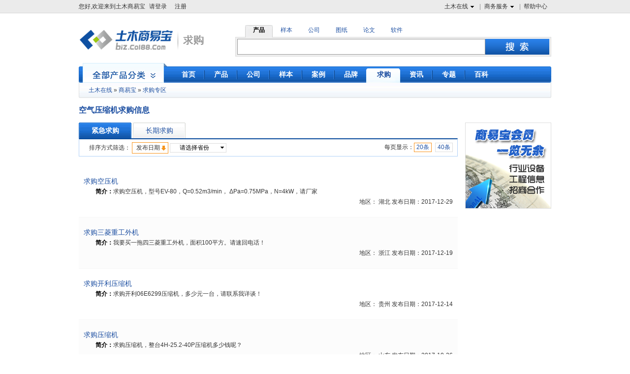

--- FILE ---
content_type: text/html;charset=UTF-8
request_url: http://biz.co188.com/require_11632/
body_size: 9408
content:
<!DOCTYPE html PUBLIC "-//W3C//DTD XHTML 1.0 Transitional//EN" "http://www.w3.org/TR/xhtml1/DTD/xhtml1-transitional.dtd">
<html xmlns="http://www.w3.org/1999/xhtml">
<head>
<title>空气压缩机求购_CO土木在线空气压缩机求购信息大全</title>
<meta http-equiv="Content-Type" content="text/html; charset=utf-8" />
<meta name="keywords" content="空气压缩机求购信息,求购空气压缩机,最新空气压缩机求购">
<meta name="description" content="土木在线空气压缩机求购频道，让空气压缩机采购商可以免费发布最新空气压缩机求购信息、采购信息，并让土木在线100万供应商第一时间了解您的求购信息并予以联系，让您达到高效高质量的采购目的。" />
<link rel="shortcut icon" href="//g.co188.com/img/icon/favicon.ico" />
<script>
var global_sso_host = "https://passport.co188.com";
var global_static_host = "//g.co188.com";
var global_bbs_host = "https://bbs.co188.com";
var global_www_host = "https://www.co188.com";
var global_s_host = "https://s.co188.com";
var global_biz_host = "http://biz.co188.com";
var global_u_host = "https://u.co188.com";
var global_cms_host = "https://jcmsx.co188.com";

</script>	<meta name="robots" content="index,follow"/>
	<meta name="googlebot" content="index,follow"/>
<link href="https://image.co188.com/biz/skin/common.css?v=20260120160427" rel="stylesheet"/>	
<script type="text/javascript" src="//g.co188.com/js/lib/jqueryp.js"></script>
<script src="https://cache.co188.com/global/1211/global.js?v=20260120160427"></script>
<script type="text/javascript" src="https://cache.co188.com/global/1211/message.js?v=20260120160427"></script>
<script type="text/javascript" src="//g.co188.com/js/biz/front/common.js?v=20260120160427"></script>
<script type="text/javascript" src="https://cache.co188.com/biz/global.js?v=20260120160427"></script>
<script type="text/javascript" src="https://cache.co188.com/office/validate.js"></script>
<!--[if IE 6]>
<script type="text/javascript" src="https://cache.co188.com/biz/DD_belatedPNG.js"></script>  
<script type="text/javascript" src="https://cache.co188.com/biz/ie6.js"></script> 

<![endif]--> 

		<script type="text/javascript" src="https://cache.co188.com/biz/biz_require_list.js?v=20260120160427"></script>
		<script type="text/javascript" src="https://cache.co188.com/popUI.js?v=20260120160427"></script>
		<script type="text/javascript" src="https://cache.co188.com/biz/biz_require_p.js?v=20260120160427"></script>
<script src="https://dup.baidustatic.com/js/ds.js"></script>
<script type='text/javascript'>
    function track_cookie(name) {
        var arr = document.cookie.match(new RegExp("(^| )" + name + "=([^;]*)(;|$)"));
        if (arr) {
            return decodeURIComponent(arr[2]);
        }
        return "";
    }

    var track_username = track_cookie('username');
    var _hmt = _hmt || [];
    (function () {
        var hm = document.createElement("script");
        hm.src = "https://hm.baidu.com/hm.js?54334e99f56b0790438e2130bcdbfcaa";
        var s = document.getElementsByTagName("script")[0];
        s.parentNode.insertBefore(hm, s);
    })();
    if (track_username != "") {
        _hmt.push(['_setUserId', track_username]);
    }
    var _cof = _cof || [];
    (function () {
        var cof_tracker = document.createElement("script");
        cof_tracker.src = "//g.co188.com/js/common/cof_tracker.js?v=2025042401";
        var cof_scripts = document.getElementsByTagName("script");
        var cof_last_script = cof_scripts[cof_scripts.length - 1];
        cof_last_script.parentNode.insertBefore(cof_tracker, cof_last_script);
    })();

    function co188_track(key, data) {
        try {
            var track_user = track_cookie('username');
            if (track_user != "") {
                _hmt.push(['_setUserId', track_user]);
            }
            _hmt.push(['_trackCustomEvent', key, data]);
        } catch (err) {

        }
    }

    function get_track_userid() {
        var track_userid = track_cookie('username');
        return track_userid;
    }

    function gio(action,key,data) {

    }
</script>


</head>
<body id="buy" class=" rmine_ads">

<div id="ui_topNav" class="clear ui_wrap">
		<div class="left">
			<span id="login_info">您好,欢迎来到土木商易宝<a onclick='login();' style='cursor:pointer' rel="nofollow">请登录</a><a onclick='register_p();' style='cursor:pointer' rel="nofollow">注册</a></span>
			<span id="user_info" class="span_warp" style="display:none">
				<ul class="subNav clearfix" id="">
					<li><a rel="nofollow" href="http://passport.co188.com/user/">我的通行证</a></li>
					<li><a rel="nofollow" href="http://biz.co188.com/manager/index">我的商易宝</a></li>
					<li><a rel="nofollow" href="https://u.co188.com/user/my/ziliao">资料管理</a></li>
					<li><a rel="nofollow" href="https://u.co188.com/user/my/thread">我的论坛</a></li>
					<li><a rel="nofollow" href="https://u.co188.com/user/my/course">我的课程</a></li>
					<li><a rel="nofollow" href="http://passport.co188.com/charge/">充值中心</a></li>
					<li><a rel="nofollow" href="http://passport.co188.com/account/">账户中心</a></li>
					<li><a rel="nofollow" href="https://u.co188.com/user/collect">我的收藏</a></li>
				</ul>
			</span>
			<span id="my_syb" class="span_warp" style="display:none">
				<a href="http://biz.co188.com/manager/index" class="nav hasNav">我的商易宝<span class="icon16"></span></a>
				<ul class="subNav clearfix" id="">
					<li><a rel="nofollow" href="http://biz.co188.com/manager/regist/company/info/">商铺管理</a></li>
					<li><a rel="nofollow" href="http://biz.co188.com/manager/publish/ebook">样本管理</a></li>
					<li><a rel="nofollow" href="http://biz.co188.com/manager/publish/enterp-product/list">产品管理</a></li>
					<li><a rel="nofollow" href="http://biz.co188.com/manager/publish/syb/project_show/list">项目展示</a></li>
					<li style="border-bottom:none"><a href="http://biz.co188.com/manager/company/namecard?rsync=0">客户名片</a></li>
				</ul>
			</span>	
		</div>
		<ul class="right">
			<li>
				<a href="http://www.co188.com" class="nav hasNav" rel="nofollow">土木在线<span class="icon16"></span></a>
				<div class="subNav clear">
					<dl>
						<dd>
							<a href="http://www.co188.com" rel="nofollow">首页</a>
						</dd>
						<dd>
							<a href="http://bbs.co188.com/" rel="nofollow">论坛</a>
						</dd>
						<dd>
							<a href="http://ziliao.co188.com/" rel="nofollow">资料</a>
						</dd>
					
						<dd style="border-bottom:none">
							<a href="http://www.co188.com/edu/" rel="nofollow">培训</a>
						</dd>
					</dl>
				</div>
			</li>
			<li>
				<a href="http://help.co188.com/co188/service.html" class="nav hasNav" rel="nofollow">商务服务<span class="icon16"></span></a>
				<div class="subNav clear">
					<dl>
						<dd>
							<a href="http://help.co188.com/co188/syb/introduce.html" rel="nofollow">商易宝会员</a>
						</dd>
						<dd>
							<a href="http://help.co188.com/co188/dzyb/introduce.html" rel="nofollow">电子样本</a>
						</dd>
						<dd>
							<a href="http://help.co188.com/co188/tg/service.html" rel="nofollow">推广服务</a>
						</dd>
						<dd>
							<a href="http://help.co188.com/co188/ad/service.html" rel="nofollow">广告服务</a>
						</dd>
						<dd>
							<a href="https://help.co188.com/co188/keyword/seo.html" rel="nofollow">优化服务</a>
						</dd>
						<dd style="border-bottom:none">
							<a href="http://help.co188.com/co188/pp/introduce.html" rel="nofollow">品牌服务</a>
						</dd>
					</dl>
				</div>
			</li>
			<li class="last">
				<a href="http://help.co188.com" class="nav" rel="nofollow">帮助中心</a>
			</li>
		</ul>
	</div>

<div id="ui_search" class="clear ui_wrap ui_search">
		<div class="left">
			<!--<a href="/"><img src="https://image.co188.com/biz/img/logo.png" width="193" height="68" alt="商易宝-土木在线旗下行业材料设备网"></a>-->
			<a href="/require/"><img src="https://image.co188.com/biz/img/logo_buy.png" alt="求购" width="265" height="68"></a>
		</div>
		<div class="right ui_search">
			<ul class="category clear">
				<li rel='5' class="selected">
					产品
				</li>
				<li rel='0' >
					样本
				</li>
				<li rel='6' >
					公司
				</li>
				<li rel='1'>
					图纸
				</li>
				<li rel='2'>
					论文
				</li>
				<li rel='3'>
					软件
				</li>
			</ul>
			<div class="search clear">
				<form method="post" action="" target="_blank" onsubmit="return s_search(this,0);" id="s_form">
					<input type="text" class="txt_search" name="keyword" id="s_searchContent">
					<input type="submit" class="sbt_search png" value="">
				</form>
			</div>
		</div>
</div>
	<div id="ui_mainNav" class="ui_wrap clear png">
			<ul class="nav clear">
				<li>
					<a href="/" ><span>首页</span></a>
				</li>
				<li>
					<a href="http://biz.co188.com/product/"  class=""><span>产品</span></a>
				</li>
				<li>
					<a href="http://biz.co188.com/company/"   class=""><span>公司</span></a>
				</li>
				<li>
					<a href="/book/" ><span>样本</span></a>
				</li>
				<li>
					<a href="/project/" ><span>案例</span></a>
				</li>
		
				<li>
					<a href="/brand/" ><span>品牌</span> </a>
				</li>
				<li>
					<a href="http://biz.co188.com/require/" class="selected " ><span>求购</span></a>
				</li>
				<li>
					<a href="/info/" ><span>资讯</span></a>
				</li>
				<li>
					<a href="/zhuanti/"><span>专题</span></a>
				</li>
				<li class="last">
					<a href="/baike/"><span>百科</span></a>
				</li>
			</ul>
			<div class="category png" id="productSelectCatalogs" onclick="location.href='/product/'">
			
			</div>
		</div>
 <div id="ui_subNav" class="ui_wrap">
            <div class="nav1 png">
                <a href="https://www.co188.com">土木在线</a>&nbsp;&raquo;&nbsp;<a href="/">商易宝</a>&nbsp;&raquo;&nbsp;<a href='/require'>求购专区</a>
            </div>
            
      	    <h1>空气压缩机求购信息</h1>
			<span id="tui_1"></span>
       	 <div id="ui_main" class="ui_wrap">
            <div id="ui_mainTop" class="clear">
                <div id="ui_mainTopLeft">
           
                    <div class="tab">
                    <a href="/require_11632/?type=1" rel="nofollow"><span class="current">紧急求购</span></a>
                    	<a href="/require_11632/?type=0" rel="nofollow"> <span >长期求购</span></a>
                        
                    </div>
                    <ul class="filter">
                        <li class="f1 clear">
                            <div class="left">
                                	排序方式筛选：
                               
                               	 <a href="/require_11632/?type=1"><span class="sort_click selected" style="cursor:pointer;" rel="nofollow">发布日期<span class="icon16 i1604"></span></span></a>
                               	
                                   <div class="ui_select provinces ">
                                    <input type="text" class="caption" style="cursor:pointer;" value="请选择省份">
                                    <span class="mark"></span>
                                    <div class="selectOptions clear">
                                        <h3 class="clear"><a href="/require_11632/?type=1" class="selectOption allArea" style="background-color:#F7941C;color:#FFFFFF;" rel="nofollow">不限</a>
                                       
                                        <span class="nearArea">附近地区：<a href="/require_11632/?areaid=3243&type=1" class="selectOption" rel="nofollow">其他地区</a></span></h3>
                                      	 	<a href="/require_11632/?areaid=1&type=1" class="selectOption"  rel="nofollow">北京</a>
                                      	 	<a href="/require_11632/?areaid=12&type=1" class="selectOption"  rel="nofollow">安徽</a>
                                      	 	<a href="/require_11632/?areaid=13&type=1" class="selectOption"  rel="nofollow">福建</a>
                                      	 	<a href="/require_11632/?areaid=28&type=1" class="selectOption"  rel="nofollow">甘肃</a>
                                      	 	<a href="/require_11632/?areaid=19&type=1" class="selectOption"  rel="nofollow">广东</a>
                                      	 	<a href="/require_11632/?areaid=20&type=1" class="selectOption"  rel="nofollow">广西</a>
                                      	 	<a href="/require_11632/?areaid=24&type=1" class="selectOption"  rel="nofollow">贵州</a>
                                      	 	<a href="/require_11632/?areaid=21&type=1" class="selectOption"  rel="nofollow">海南</a>
                                      	 	<a href="/require_11632/?areaid=3&type=1" class="selectOption"  rel="nofollow">河北</a>
                                      	 	<a href="/require_11632/?areaid=16&type=1" class="selectOption"  rel="nofollow">河南</a>
                                      	 	<a href="/require_11632/?areaid=8&type=1" class="selectOption"  rel="nofollow">黑龙江</a>
                                      	 	<a href="/require_11632/?areaid=17&type=1" class="selectOption"  rel="nofollow">湖北</a>
                                      	 	<a href="/require_11632/?areaid=18&type=1" class="selectOption"  rel="nofollow">湖南</a>
                                      	 	<a href="/require_11632/?areaid=7&type=1" class="selectOption"  rel="nofollow">吉林</a>
                                      	 	<a href="/require_11632/?areaid=10&type=1" class="selectOption"  rel="nofollow">江苏</a>
                                      	 	<a href="/require_11632/?areaid=14&type=1" class="selectOption"  rel="nofollow">江西</a>
                                      	 	<a href="/require_11632/?areaid=6&type=1" class="selectOption"  rel="nofollow">辽宁</a>
                                      	 	<a href="/require_11632/?areaid=5&type=1" class="selectOption"  rel="nofollow">内蒙古</a>
                                      	 	<a href="/require_11632/?areaid=30&type=1" class="selectOption"  rel="nofollow">宁夏</a>
                                      	 	<a href="/require_11632/?areaid=29&type=1" class="selectOption"  rel="nofollow">青海</a>
                                      	 	<a href="/require_11632/?areaid=15&type=1" class="selectOption"  rel="nofollow">山东</a>
                                      	 	<a href="/require_11632/?areaid=4&type=1" class="selectOption"  rel="nofollow">山西</a>
                                      	 	<a href="/require_11632/?areaid=27&type=1" class="selectOption"  rel="nofollow">陕西</a>
                                      	 	<a href="/require_11632/?areaid=9&type=1" class="selectOption"  rel="nofollow">上海</a>
                                      	 	<a href="/require_11632/?areaid=23&type=1" class="selectOption"  rel="nofollow">四川</a>
                                      	 	<a href="/require_11632/?areaid=2&type=1" class="selectOption"  rel="nofollow">天津</a>
                                      	 	<a href="/require_11632/?areaid=26&type=1" class="selectOption"  rel="nofollow">西藏</a>
                                      	 	<a href="/require_11632/?areaid=31&type=1" class="selectOption"  rel="nofollow">新疆</a>
                                      	 	<a href="/require_11632/?areaid=25&type=1" class="selectOption"  rel="nofollow">云南</a>
                                      	 	<a href="/require_11632/?areaid=11&type=1" class="selectOption"  rel="nofollow">浙江</a>
                                      	 	<a href="/require_11632/?areaid=34&type=1" class="selectOption"  rel="nofollow">台湾</a>
                                      	 	<a href="/require_11632/?areaid=32&type=1" class="selectOption"  rel="nofollow">香港</a>
                                      	 	<a href="/require_11632/?areaid=22&type=1" class="selectOption"  rel="nofollow">重庆</a>
                                      	 	<a href="/require_11632/?areaid=33&type=1" class="selectOption"  rel="nofollow">澳门</a>
                                      	 	<a href="/require_11632/?areaid=3242&type=1" class="selectOption"  rel="nofollow">其他地区</a>
                                     </div>
                                </div>
                            </div>
                            
                            <div class="right">
                           
                            
                               	 每页显示：<a href="/require_11632/?type=1" rel="nofollow"><span class="selected">20条</span></a>
                    <a href="/require_11632/?type=1&pageSize=40" rel="nofollow"><span >40条</span></a>
                               
                            </div>
                        </li>
                    </ul>
                    <ul class="list">
	                        <li class="clear">
	                            <h3><a href="/content_require_65585895.html" target="_blank">求购空压机</a></h3>
	                            <p>
	                                <strong>简介：</strong>求购空压机，型号EV-80，Q=0.52m3/min， ΔPa=0.75MPa，N=4kW，请厂家
	                            </p>
	                            <div>
	                                地区：
                            	湖北
	                                发布日期：2017-12-29
	                            </div>
	                        </li>
	                        <li class="clear">
	                            <h3><a href="/content_require_65585862.html" target="_blank">求购三菱重工外机</a></h3>
	                            <p>
	                                <strong>简介：</strong>我要买一拖四三菱重工外机，面积100平方。请速回电话！
	                            </p>
	                            <div>
	                                地区：
                            	浙江
	                                发布日期：2017-12-19
	                            </div>
	                        </li>
	                        <li class="clear">
	                            <h3><a href="/content_require_65585852.html" target="_blank">求购开利压缩机</a></h3>
	                            <p>
	                                <strong>简介：</strong>求购开利06E6299压缩机，多少元一台，请联系我详谈！
	                            </p>
	                            <div>
	                                地区：
                            	贵州
	                                发布日期：2017-12-14
	                            </div>
	                        </li>
	                        <li class="clear">
	                            <h3><a href="/content_require_65585705.html" target="_blank">求购压缩机</a></h3>
	                            <p>
	                                <strong>简介：</strong>求购压缩机，整台4H-25.2-40P压缩机多少钱呢？
	                            </p>
	                            <div>
	                                地区：
                            	山东
	                                发布日期：2017-10-26
	                            </div>
	                        </li>
	                        <li class="clear">
	                            <h3><a href="/content_require_65585636.html" target="_blank">求购压缩机</a></h3>
	                            <p>
	                                <strong>简介：</strong>采购CHS9563-160Y-38D  压缩机  134a制冷剂的，请速联系我报价！
	                            </p>
	                            <div>
	                                地区：
                            	上海
	                                发布日期：2017-10-09
	                            </div>
	                        </li>
	                        <li class="clear">
	                            <h3><a href="/content_require_65585506.html" target="_blank">求购比泽尔压缩机</a></h3>
	                            <p>
	                                <strong>简介：</strong>我们公司需要一批比泽尔压缩机，请厂家联系我洽谈下价格。
	                            </p>
	                            <div>
	                                地区：
                            	河北
	                                发布日期：2017-09-06
	                            </div>
	                        </li>
	                        <li class="clear">
	                            <h3><a href="/content_require_65585375.html" target="_blank">求购比泽尔压缩机</a></h3>
	                            <p>
	                                <strong>简介：</strong>采购一台比泽尔压缩机。型号:CSH9551-180-40D。请厂家报价。
	                            </p>
	                            <div>
	                                地区：
                            	安徽
	                                发布日期：2017-08-14
	                            </div>
	                        </li>
	                        <li class="clear">
	                            <h3><a href="/content_require_65585302.html" target="_blank">求购制冷压缩机组 </a></h3>
	                            <p>
	                                <strong>简介：</strong>求购制冷压缩机组，2000kw制冷量参数价格多少，请联系我报价！
	                            </p>
	                            <div>
	                                地区：
                            	辽宁
	                                发布日期：2017-07-31
	                            </div>
	                        </li>
	                        <li class="clear">
	                            <h3><a href="/content_require_65585290.html" target="_blank">求购压缩机</a></h3>
	                            <p>
	                                <strong>简介：</strong>我需要SC18CLX.2和SC21CL压缩机 ，石家庄有办事处吗？直销商也可以。请速与我联系！
	                            </p>
	                            <div>
	                                地区：
                            	河北
	                                发布日期：2017-07-27
	                            </div>
	                        </li>
	                        <li class="clear">
	                            <h3><a href="/content_require_65585257.html" target="_blank">求购LB螺杆压缩机</a></h3>
	                            <p>
	                                <strong>简介：</strong>求购HSN7451-60B*2LB螺杆压缩机 
CSH7553*3BL     这两台机器多少钱
	                            </p>
	                            <div>
	                                地区：
                            	新疆
	                                发布日期：2017-07-21
	                            </div>
	                        </li>
	                        <li class="clear">
	                            <h3><a href="/content_require_65585250.html" target="_blank">求购压缩机</a></h3>
	                            <p>
	                                <strong>简介：</strong>需要一台cSH-50-40P压缩机，啥价位，几天到宁夏，请联系我报价！
	                            </p>
	                            <div>
	                                地区：
                            	宁夏
	                                发布日期：2017-07-20
	                            </div>
	                        </li>
	                        <li class="clear">
	                            <h3><a href="/content_require_65585222.html" target="_blank">求购旋叶式汽车空调压缩机</a></h3>
	                            <p>
	                                <strong>简介：</strong>求购旋叶式汽车空调压缩机。（北斗星1.4排量）。型号：JS-83ZV4-1现多少钱。
	                            </p>
	                            <div>
	                                地区：
                            	北京
	                                发布日期：2017-07-17
	                            </div>
	                        </li>
	                        <li class="clear">
	                            <h3><a href="/content_require_65585055.html" target="_blank">求购中低温压缩机</a></h3>
	                            <p>
	                                <strong>简介：</strong>求购40匹中低温压缩机    最低温-25     保持零下15到零下18度之间      制冷面
	                            </p>
	                            <div>
	                                地区：
                            	江苏
	                                发布日期：2017-06-20
	                            </div>
	                        </li>
	                        <li class="clear">
	                            <h3><a href="/content_require_65584969.html" target="_blank">求购比泽尔压缩机组</a></h3>
	                            <p>
	                                <strong>简介：</strong>需要8P比泽尔风冷 2级压缩机组. 蒸发温度在-45度，请厂家联系我报价格！
	                            </p>
	                            <div>
	                                地区：
                            	江苏
	                                发布日期：2017-06-12
	                            </div>
	                        </li>
	                        <li class="clear">
	                            <h3><a href="/content_require_65584891.html" target="_blank">求购比泽尔压缩机</a></h3>
	                            <p>
	                                <strong>简介：</strong>求购比泽尔半封闭活塞式15P中低温压缩机。每套价格，请厂家联系我报价！
	                            </p>
	                            <div>
	                                地区：
                            	内蒙古
	                                发布日期：2017-06-02
	                            </div>
	                        </li>
	                        <li class="clear">
	                            <h3><a href="/content_require_65584884.html" target="_blank">求购压缩机</a></h3>
	                            <p>
	                                <strong>简介：</strong>求购15P中低温机，半封闭式活塞式，每套价格?请速与我联系详谈！
	                            </p>
	                            <div>
	                                地区：
                            	内蒙古
	                                发布日期：2017-06-01
	                            </div>
	                        </li>
	                        <li class="clear">
	                            <h3><a href="/content_require_65584866.html" target="_blank">求购空气压缩机</a></h3>
	                            <p>
	                                <strong>简介：</strong>求购空气压缩机 永磁变频22千瓦多少钱一台？请厂家联系我报价！
	                            </p>
	                            <div>
	                                地区：
                            	广西
	                                发布日期：2017-05-31
	                            </div>
	                        </li>
	                        <li class="clear">
	                            <h3><a href="/content_require_65584687.html" target="_blank">求购压缩机</a></h3>
	                            <p>
	                                <strong>简介：</strong>求购8P压缩机，价格多少，请厂家联系我报价！
	                            </p>
	                            <div>
	                                地区：
                            	河北
	                                发布日期：2017-05-08
	                            </div>
	                        </li>
	                        <li class="clear">
	                            <h3><a href="/content_require_65584606.html" target="_blank">求购低温压缩机</a></h3>
	                            <p>
	                                <strong>简介：</strong>求购一台5P比泽尔低温压缩机，价格多少，请厂家速与我联系报价！
	                            </p>
	                            <div>
	                                地区：
                            	陕西
	                                发布日期：2017-04-25
	                            </div>
	                        </li>
	                        <li class="clear">
	                            <h3><a href="/content_require_65584553.html" target="_blank">求购10匹压缩机</a></h3>
	                            <p>
	                                <strong>简介：</strong>求购10匹压缩机，价格多少，请联系我详谈！
	                            </p>
	                            <div>
	                                地区：
                            	河南
	                                发布日期：2017-04-19
	                            </div>
	                        </li>
                    </ul>
                   
<div class="pagelist">
    共67个&nbsp;
    <span class="num"> 
			 		<a href='/require_11632/?type=1' ><span class='current'>1</span></a>
			 		<a href='/require_11632/p2.html?type=1'><span>2</span></a>
			 		<a href='/require_11632/p3.html?type=1'><span>3</span></a>
			 		<a href='/require_11632/p4.html?type=1'><span>4</span></a>
		
	 </span>
     <a href='/require_11632/p2.html?type=1'><span class="page next"></span></a>
    &nbsp;共4页&nbsp;
    到第&nbsp;<input type="text" id="go2pageNum" class="txt_pageTo">&nbsp;页
    <input type="button" value="确定" class="btn_confirm" onclick="ngo2page(4,'/require_11632/p{pageNow}.html?type=1')" />
</div>                    <div class="tip">
                        想获得更多的报价机会？<a href="javascript:link2href('require');" target="_blank" rel="nofollow">发布你的采购信息</a>
                    </div>
                   
                </div>
                <div id="ui_mainTopRight">
                    <img src="https://image.co188.com/biz/img/product/product173x173.png" width="173" height="173" class="product">
                         <span id="tui_2"> </span>
		
		  </div>
            </div>
            <div id="ui_mainBottom">
                <h3 class="clear"><strong>热门推荐</strong><a href="http://help.co188.com/co188/syb/audited-suppliers.html" >我要出现在这里</a></h3>
                <ul class="show clear">
<li>
    <a class="box" href="http://biz.co188.com/content_product_12097.html"> <span class="img"><img src="https://fd.co188.com/group1/M00/17/64/rBBhH11lC9OAEXjfAAAJ2QA-knI93.jpeg" width="154" height="112"></span>KGL(W)系列柜式空调机</a>
    <span class="money">￥<strong>面议</strong></span>
    </li>
<li>
    <a class="box" href="http://biz.co188.com/content_product_60145069.html"> <span class="img"><img src="https://fd.co188.com/group1/M00/17/64/rBBhH11lC9OASj_uAAAKll4uIHw19.jpeg" width="154" height="112"></span>铜芯格散热器</a>
    <span class="money">￥<strong>面议</strong></span>
    </li>
<li>
    <a class="box" href="http://biz.co188.com/content_product_56216821.html"> <span class="img"><img src="https://fd.co188.com/group1/M00/17/64/rBBhH11lC9OAbRuIAAANmDPnZ5g84.jpeg" width="154" height="112"></span>转轮除湿机</a>
    <span class="money">￥<strong>面议</strong></span>
    </li>
<li>
    <a class="box" href="http://biz.co188.com/content_product_60643109.html"> <span class="img"><img src="https://fd.co188.com/group1/M00/17/64/rBBhH11lC9OANtrNAAAN0itfUCU54.jpeg" width="154" height="112"></span>水冷螺杆式冷水机</a>
    <span class="money">￥<strong>面议</strong></span>
    </li>
<li>
    <a class="box" href="http://biz.co188.com/content_product_54620456.html"> <span class="img"><img src="https://fd.co188.com/group1/M00/17/64/rBBhH11lC9OATeCkAAALGm85mJY95.jpeg" width="154" height="112"></span>热水辐射板</a>
    <span class="money">￥<strong>面议</strong></span>
    </li>
                </ul>
            </div>
             <span id="tui_3"></span>
        </div>

<script type="text/javascript" src="https://cbjs.baidu.com/js/m.js"></script>
<script type="text/javascript">
	BAIDU_CLB_fillSlotAsync('6569868','tui_1');
	BAIDU_CLB_fillSlotAsync('6569854','tui_2');
	BAIDU_CLB_fillSlotAsync('6569877','tui_3'); 
</script>

<script>
	var role_code = 1;
		var globa_domain = document.location.protocol + "//" + document.domain;
	var globa_self_location = self.location.href;
	if (globa_self_location.indexOf(":8080") != -1) {
		globa_domain = globa_domain + ":8080";
	}
	function loadhtml(url,pars,containerId){
		var container = $(containerId);
		if(container){
			container.html("<img src='https://image.co188.com/office/officeLoading.gif' />");
			pars = pars || {};
			$.ajax({
				url:url,
				data:pars,
				type:"GET",
				error:function(XMLHttpRequest, textStatus, errorThrown){
				},
				success:function(data){
					container.html(data);
				}
			});
		}
	}
	
	function go2page(count,listPrefix) {
		var p = document.getElementById("go2pageNum").value;
		if (p == "" || !/^[1-9]+[0-9]*]*$/.test(p)) {
		  alert('页码不正确');return;
		}
		if(p<0 || p> count) {
		 alert('页数不正确');return;
		}
		window.location.href = listPrefix + "&pageNow=" + p;
	}
	
	function ngo2page(count,listPrefix) {
		var p = document.getElementById("go2pageNum").value;
		if (p == "" || !/^[1-9]+[0-9]*]*$/.test(p)) {
		  alert('页码不正确');return;
		}
		if(p<0 || p> count) {
		 alert('页数不正确');return;
		}
		if(p > 1) {
			location.href = listPrefix.replace('{pageNow}',p);
		} else {
			location.href = listPrefix.replace('p{pageNow}.html','');
		}
	}
	
	
</script>



	<div id="ui_footNav" class="ui_wrap">
		<h3>你可以通过以下类目找到类似信息：</h3>
			<a href="/require_7323/">暖通空调</a> &gt;
			<a href="/require_11627/">压缩机及配件</a> &gt;
			<a href="/require_11632/">空气压缩机</a>
	</div>

<div id="ui_footSearch" class="ui_wrap ui_search">
	<ul class="category clear">
		<li  rel="5">
			产品
		</li>
		<li  rel="0">
			样本
		</li>
		<li rel="6" >
			公司
		</li>
	</ul>
	<div class="search clear">
		<form method="post" action="" target="_blank" onsubmit="return s_search(this,1);" id="s_form">
			<input type="text" class="txt_search"  id="s_searchContent" name="keyword">
			<input type="submit" class="sbt_search png" value="">
		</form>
	</div>
	<span  class="a_l"  title="土木在线建议您优先选择商易宝会员产品与服务" style="margin-right: 15px;"><span class="icon i_syb" title="土木在线建议您优先选择商易宝会员产品与服务"></span>会员认证&nbsp;优先选择</span>
	<span title="7个工作日有过最新更新"><span class="icon i_7day" title="7个工作日有过最新更新"></span>最近更新&nbsp;及时关注</span>
	</div>

	

<div class="yf_link_b">
 <ul class="yf_link clear">
        <li class="hover">
            <a href="javascript:void(0);" class="title">友情链接</a>
            <div class="clear">
 
            <a href="https://www.co188.com" target="_blank">土木工程网</a>
      		            
            <p style="float:left;color:#999999"><a href="/links" target="_blank" >友情链接申请>></a></p>
            </div>
        </li>
   </ul>
</div><style>
.footfoot {
	overflow:hidden;
	margin:0 auto;
	width:960px;
	text-align:center;
}
.footindex {
	width:958px;
	height:170px;
	border-bottom:1px #dfdfdf solid;
	border-left:1px #dfdfdf solid;
	border-right:1px #dfdfdf solid;
	border-top:3px #aaa solid;
	background-color:#f7f7f7;
	clear:both;
}
.findex1 {
	width:110px;
	float:left;
	text-align:left;
	padding-top:20px;
	padding-left:40px;
}
.findex2 {
	width:200px;
	float:left;
	text-align:left;
	padding-top:20px;
	padding-left:20px;
}
.findex3 {
	width:185px;
	float:left;
	text-align:left;
	padding-top:20px;
	padding-left:0px;
}
.findex4 {
	width:240px;
	float:right;
	text-align:left;
	padding-top:20px;
	padding-left:20px;
	border-left: 1px #dfdfdf solid;
	padding-bottom:24px;
}
.findex5 {
	width:100px;
	float:left;
	text-align:left;
	padding-top:20px;
	padding-left:10px;
}
.findex1 h4, .findex2 h4, .findex3 h4, .findex4 h4, .findex5 h4 {
	font-weight:bold;
	font-family:微软雅黑;
	font-size:14px;
	color:#444;
	padding-bottom:6px;
	text-line:29px;
}
.findex1 li, .findex5 li {
	width:125px;
	font-family:微软雅黑;
	font-size:12px;
	color:#444;
}
.findex2 li {
	float:left;
	width:90px;
	font-family:微软雅黑;
	font-size:12px;
	color:#444;
}
.findex3 li {
	width:210px;
	font-family:微软雅黑;
	font-size:12px;
	color:#444;
	text-indent: 27px;
	background:url(http://image.co188.com/upload/images/11/1352808611.png) 0px -17px no-repeat;
}
.findex4 li {
	width:200px;
	font-family:微软雅黑;
	font-size:12px;
	color:#444;
        margin-bottom: 2px;
}
.findex5 li {
	width:100px;
	font-family:微软雅黑;
	font-size:12px;
	color:#444;
}
.findex1 li a:link, .findex2 li a:link, .qqzx a:link, .findex5 li a:link {
	color:#444;
	text-decoration:none;
	font-family:微软雅黑;
	font-size:12px;
	color:#444;
}
.findex1 li a:visited, .findex2 li a:visited, .qqzx a:visited, .findex5 li a:visited {
	color:#444;
	text-decoration:none;
	font-family:微软雅黑;
	font-size:12px;
}
.findex1 li a:hover, .findex2 li a:hover, .qqzx a:hover, .findex5 li a:hover {
	color:#BA2636;
	text-decoration:underline;
	font-family:微软雅黑;
	font-size:12px;
}
.findex1 li a:active, .findex2 li a:active, .qqzx a:active, .findex5 li a:active {
	color:#BA2636;
	font-family:微软雅黑;
	font-size:12px;
}
.qqzx {
	padding-left:7px;
}
.footline {
	background:url(http://image.co188.com/global/1211/foot_banner.jpg) 0 0 no-repeat;
	width:960px;
	height:20px;
	clear:both;
}
.footbottom1 {
	color:#717171;
	overflow:hidden;
	margin:0 auto;
	text-align:center;
}
.footbottom2 {
	overflow:hidden;
	margin:0 auto;
	text-align:center;
}
.blank10 {
	line-height: 0;
	display: block;
	height: 10px;
	clear: both;
	font-size: 1px;
	width: 100%;
	background: white;
}
</style>
<div class="footfoot">
  <div class="footindex">
    <div class="findex1">
      <h4>我是选型商</h4>
      <ul>
        <li><a target="_blank" href="http://biz.co188.com/product/ ">产品大全</a></li>
        <li><a target="_blank" href="http://biz.co188.com/company/">电子样本</a></li>
        <li><a target="_blank" href="http://passport.co188.com/register/upUser?actiontype=toUpVip" rel="nofollow">快速发布采购</a></li>
        <li><a target="_blank" href="http://passport.co188.com/register/upUser?actiontype=toUpVip" rel="nofollow">申请vip认证</a></li>
        <li><a target="_blank" href="http://passport.co188.com/member/register.html" rel="nofollow">免费注册</a></li>
      </ul>
    </div>
    <div class="findex5">
      <h4>我是供应商</h4>
      <ul>
        <li><a target="_blank" href="http://help.co188.com/co188/syb/introduce.html" rel="nofollow">商易宝服务</a></li>
        <li><a target="_blank" href="http://help.co188.com/co188/tg/introduce.html" rel="nofollow">推广服务</a></li>
        <li><a target="_blank" href="http://help.co188.com/co188/ad/introduce.html" rel="nofollow">广告服务</a></li>
        <li><a target="_blank" href="http://help.co188.com/co188/syb/huangjin.html" rel="nofollow">黄金展位</a></li>
        <li><a target="_blank" href="http://help.co188.com/co188/tg/apply.html" rel="nofollow">申请开通服务</a></li>
             </ul>
    </div>
    <div class="findex2">
      <h4>关于土木在线</h4>
      <ul>
        <li><a target="_blank" href="http://help.co188.com/co188/about.html" rel="nofollow">关于我们</a></li>
        <li><a target="_blank" href="http://help.co188.com/co188/partners.html" rel="nofollow">合作伙伴</a></li>
        <li><a target="_blank" href="http://help.co188.com/co188/contact.html" rel="nofollow">联系我们</a></li>
        <li><a target="_blank" href="http://help.co188.com/co188/products.html" rel="nofollow">产品服务</a></li>
        <li><a target="_blank" href="http://help.co188.com/co188/legal.html" rel="nofollow">网站声明</a></li>
        
        <li><a target="_blank" href="http://help.co188.com/" rel="nofollow">帮助中心</a></li>
                    <li><a target="_blank" href="/sitemap/" rel="nofollow">网站地图</a></li>
<li><a target="_blank" href="http://biz.co188.com/ztp/" >产品专题</a></li>
      </ul>
    </div>
    <div class="findex3">
      <h4>联系电话</h4>
      <ul>
        <li>0519-68887188-0(查号)</li>
				<li>0519-68887188-3(在线教育)</li>
				<li>0519-68887188-4(商易宝会员)</li>
				<li>0519-68887188-5(广告合作)</li>   
				<li>0519-68887188-0(内容侵权举报)</li>      </ul>
    </div>
    <div class="findex4">
      <h4>客户服务</h4>
      <ul>
        <li style="background:url(http://image.co188.com/upload/images/11/1352808611.png) 0px -18px no-repeat;text-indent: 27px;">0519-68887188-5(商易宝客服)</li>
        <li style="background:url(http://image.co188.com/upload/images/11/1352808611.png) 0px 3px no-repeat;text-indent: 27px;">info@co188.com</li>
		
<li style="text-indent:2px;">
      <a style="display:block;width:100px;height:23px;background: url(//image.co188.com/biz/syb/53btn.png) no-repeat center;" href="https://tb.53kf.com/code/client/10168221/8" target="_blank"></a>
    </li>
        <li style="float:left;">
          <div style="float:left;padding-top:6px;">关注土木在线：</div>
          <div style="padding-left:5px;float:left;background:url(http://image.co188.com/upload/images/11/1352808611.png) 5px -43px no-repeat;"><a rel="nofollow" href="http://weibo.com/signup/signup.php?inviteCode=2539759092" target="_blank"><img src="http://image.co188.com/upload/images/98/1352810198.png" width="25" height="25" alt="土木在线官方新浪微博" title="土木在线官方新浪微博" /></a></div>
          <div style="padding-left:12px;float:left;background:url(http://image.co188.com/upload/images/11/1352808611.png) 12px -75px no-repeat;"><a rel="nofollow" href="http://t.qq.com/wwwco188com" target="_blank"><img src="http://image.co188.com/upload/images/98/1352810198.png" width="25" height="25" alt="土木在线官方腾讯微博" title="土木在线官方腾讯微博" /></a></div>
          <div style="padding-left:12px;float:left;background:url(http://image.co188.com/upload/images/11/1352808611.png) 12px -106px no-repeat;"><a href="http://www.co188.com/weixin/" target="_blank"><img src="http://image.co188.com/upload/images/98/1352810198.png" width="25" height="25" alt="土木在线官方微信" title="土木在线官方微信" /></a></div>
        </li>
      </ul>
    </div>
    <div class="clear"></div>
  </div>
  <div class="blank10"></div>
  <div class="footline"></div>
  <div class="footbottom1"></div>
  <div class="footbottom2"><a rel="nofollow" href="http://js.cyberpolice.cn/webpage/index.jsp" target="_blank"><img src="http://image.co188.com/other/police.gif" width="120" height="50" alt="网上110报警" title="网上110报警"></a> <a rel="nofollow" href="http://www.12321.cn" target="_blank"><img src="http://image.co188.com/other/12321.gif" width="120" height="50" alt="不良信息举报中心" title="不良信息举报中心"></a> <a rel="nofollow" href="http://www.jsgsj.gov.cn:60101/keyLicense/verifKey.jsp?serial=320000163820111228100000008064&amp;signData=S+rFT88FN+W4e8GztRpJHcZBnShAk8/jfadNWN4LKQ6zwQNJRScGJgMxTh48AN+DZoflutVKqRV26StRQxLHhpQzvszNGdKIhuBc2/gg/ktdHGzRIp7rIENkZGuKeebstKLiuquszyUFaK/epLG2FvXxHaeB81SYy8nuEhHANaY=" target="_blank"><img src="http://image.co188.com/other/license.gif" width="120" height="50" alt="电子营业执照" title="电子营业执照"></a> </div>
</div>
<!-- 广告位：最新消息通知广告 -->

<script>
(function() {
    var s = "_" + Math.random().toString(36).slice(2);
    document.write('<div id="' + s + '"></div>');
    (window.slotbydup=window.slotbydup || []).push({
        id: '4676245',
        container: s,
        size: '400,300',
        display: 'float'
    });
})();
</script>
<script> 
(function(){ 
    var bp = document.createElement('script'); 
    var curProtocol = window.location.protocol.split(':')[0]; 
    if (curProtocol === 'https') { 
        bp.src = 'https://zz.bdstatic.com/linksubmit/push.js'; 
    } 
    else { 
        bp.src = 'http://push.zhanzhang.baidu.com/push.js'; 
    } 
    var s = document.getElementsByTagName("script")[0]; 
    s.parentNode.insertBefore(bp, s); 
})(); 
</script> 
</body>
</html>





--- FILE ---
content_type: text/css
request_url: https://image.co188.com/biz/skin/common.css?v=20260120160427
body_size: 20247
content:
/* base */
*{margin:0;padding:0;font-style:normal;}
html, body {height:100%;}
body {background: #FFF;}
body, div {font:12px \5b8b\4f53,tahoma,arial,sans-serif; line-height:21px;color:#333;}
body > div {margin-right:auto;margin-left:auto;}
table {border-collapse:collapse;border-spacing:0;}
/*table,table tr th, table tr td { border:1px solid #aaa;}*/
table tr td p {
	padding-bottom: 10px;
}
fieldset,img,a img{border:0}
a img{vertical-align:middle;}
div, ul, ol, li, span, p, form, input, select {list-style:none;}
input,select {font-size:12px;vertical-align:middle;}
iframe{display:block}
h1,h2,h3,h4,h5,h6{font-weight:normal;}
b,address,caption,cite,code,dfn,em,strong,th,var{font-style:normal;font-weight:normal}
a:link {color:#1e50a2;text-decoration:none;}
a:visited {color:#1e50a2;text-decoration:none;}
a:hover {color:#BA2636;text-decoration:underline;}
a:active {color:#BA2636;}
.clear:after{content:".";display:block;height:0;clear:both;visibility:hidden}
.clear{display:inline-block}
* html .clear{height:1%}
.clear{display:block}
.strong{font-weight:bold;}
.block{display:block;}

#login_info,#login_info a{line-height:27px;}


/*tip*/
.tip_first{left:50%; bottom:-75px; margin-left:-98px; }
.tip_all{position:absolute; z-index:100;border:1px solid #dcdddd; padding:5px 10px;width:174px; background:#fdfede;}
.tip_all .icon_tip{ height:7px; width:12px; background:url(tip.png); position:absolute; top:-7px; left:92px;}
.tip_all .tip_con{ width:164px; float:left}
.tip_all .tip_close{ width:10px; height:10px; background:url(close.png) no-repeat; cursor:pointer; float:right}
.tip_all p.show_tip{ color:#333; line-height:16px; padding:0 10px 5px 0;}
.tip_all p.known{ text-align:right; line-height:16px}
.tip_all p.known a{ color:#1e50a2; text-decoration:underline;}
.tip_second{ left:50%; bottom:-91px; margin-left:-98px; }
.tip_three{  left:50%; bottom:-81px; margin-left:-98px; }
/*common*/
/*icon*/
.icon16{background:url(icon16x16.png) no-repeat;width:16px;height:16px;display:inline-block;*display:inline;*zoom:1;vertical-align: middle;}
.icon16.up{background-position:-16px 0;}
.icon16.i1603{background-position:-32px 0;}
.icon16.i1604{background-position:-48px 0;}
.icon16.i1605{background-position:-64px 0;}
.icon16.i1606{background-position:-80px 0;cursor:pointer;}
.icon16.i1607{background-position:-96px 0;}
.icon16.i1608{background-position:-112px 0;}
.icon16.i1609{background-position:-128px 0;}
.icon16.i16010{background-position:-144px 0;}
.icon16.i160201{background-position:0 -16px;}
.icon16.i160202{background-position:-16px -16px;}
.icon16.i160203{background-position:-32px -16px;}
.icon16.i160204{background-position:-48px -16px;}
.icon16.i160205{background-position:-64px -16px;}
.icon16.i160205.hover{background-position:-80px -16px;}
.icon16.i160207{background-position:-96px -16px;}
.icon16.i160208{background-position:-112px -16px;}

.icon24{background:url(icon24x24.png) no-repeat;width:24px;height:24px;display:inline-block;*display:inline;*zoom:1;vertical-align: middle;}
.icon24.i2401{background-position:0 0;}
.icon24.i2402{background-position:-24px 0;}
.icon24.i2403{background-position:-48px 0;}
.icon24.i2404{background-position:-72px 0;}

.icon{display:inline-block;*display:inline;*zoom:1;background:url(groups.png) no-repeat;vertical-align: middle;margin-right:5px;}
.icon.i_realName{background-position:-535px -98px;width:19px;height:19px;}
.i_syb,.i_syb_y,.i_syb_b,.i_syb_g{width:39px;height:20px;}
.icon.i_syb{background-position:-535px -118px;}
.icon.i_syb_b{background-position:-425px -137px;}
.icon.i_syb_y{background-position:-466px -137px;}
.icon.i_syb_g{background-position:-575px -118px;}
.icon.i_new{background-position:-575px -98px;width:29px;height:15px;}
.i_load{width:20px;height:20px;margin-left:10px; display: inline-block;background: url("/channel/i2.png") no-repeat scroll 0 0 transparent; vertical-align: middle;}
 .i_load.doc{background-position:0 4px;}
 .i_load.docx{background-position:0 -20px;}
 .i_load.ppt{background-position:0 -44px;}
 .i_load.pdf{background-position:0 -68px;}
 .i_load.pptx{background-position:0 -92px;}
 .i_load.txt{background-position:0 -116px;}
 .i_load.wps{background-position:0 -140px;}
 .i_load.xls{background-position:0 -164px;}
 .i_load.xlsx{background-position:0 -188px;}
 .i_load.rar{background-position:0 -212px;}
 .i_load.zip{background-position:0 -236px;}
.i_load.dwg{background-position:0 -264px;}
.i_load.cad{background-position:0 -264px;width:25px;height:25px}
.icon.i_7day{background-position:-555px -98px;width:19px;height:19px;}

.btn,.btn5{width:78px;height:21px;display:inline-block;background:url(groups.png) no-repeat;}
.btn.b1{background-position:-425px -55px;}
.btn.b1.hover{background-position:-425px -77px;}
.btn.b2{background-position:-504px -55px;}
.btn.b2.hover{background-position:-504px -77px;}
.btn.b3{background-position:-583px -55px;}
.btn.b3.hover{background-position:-583px -77px;}
.btn.b4{background-position:-664px -55px;}
.btn.b4.hover{background-position:-664px -77px;}
.btn5{background-position:-747px -55px;}

.page{width:60px;height:21px;display:inline-block;*display:inline;*zoom:1;background:url(groups.png) no-repeat;vertical-align: middle;cursor:pointer;}
.page.prev{background-position:-900px -55px;}
.page.next{background-position:-900px -77px;}

.num16{margin:0 3px;font-size:16px;font-style:italic;font-weight:900;color:#BA2636;}
.num16.n1601{background-position:-16px 0}
.num16.n1602{background-position:-32px 0}
.num16.n1603{background-position:-48px 0}
.num16.n1604{background-position:-64px 0}
.num16.n1605{background-position:-80px 0}
.num16.n1606{background-position:-96px 0}
.num16.n1607{background-position:-112px 0}
.num16.n1608{background-position:-128px 0}
.num16.n1609{background-position:-144px 0}

.num2{width:15px;height:15px;background:url(num2.png) no-repeat;display:inline-block;*display:inline;*zoom:1;vertical-align: middle;margin-right:10px;}
.num2.num201{background-position:0 0}
.num2.num202{background-position:0 -25px}
.num2.num203{background-position:0 -49px}
.num2.num204{background-position:0 -74px}
.num2.num205{background-position:0 -99px}
.num2.num206{background-position:0 -125px}
.num2.num207{background-position:0 -149px}
.num2.num208{background-position:0 -174px}
.num2.num209{background-position:0 -199px}
/*module*/
/*select analog*/
.ui_select{width:115px;height:21px;display:inline-block;*display:inline;*zoom:1;position:relative;outline: none;}
.ui_select .mark{width:16px;height:16px;display:inline-block;*display:inline;*zoom:1;vertical-align:middle;position:absolute;top:1px;right:0;}
.ui_select .caption{width:97px;height:17px;line-height:17px;cursor:default;padding-right:16px;text-align:center;border:1px solid #ddd;}
.ui_select .selectOptions{top:19px;left:0;background-color:#fff;display:none;position:absolute;z-index:99;border:1px solid #ddd;margin-top:-1px;}
.ui_select .selectOption{display:block;text-decoration:none;color:#000;width:105px;text-align:left;padding-left:8px;}
.ui_select .selectOption.separator{border-top:1px dashed #f7941c;}
.ui_select .selectOption:hover{background-color:#fbe7de;}
.ui_select .selected .caption,.ui_select.selected .selectOptions{border-color:#f7941c}
.ui_select .selected{z-index:2;}

/* province style start*/
.provinces .selectOptions{padding:13px 16px;width:420px;height:307px;}
.provinces .selectOption .cityLayer{display:none;width:237px;border:1px solid #ddd;position:absolute;z-index:999;background-color:#f8f8f8;min-height:100px;_height:100px;}
.provinces .selectOption .cityLayer a{float:left;width:60px;padding:3px;margin:6px;color:#333;text-align:center;}
.provinces .selectOption .cityLayer a:hover{text-decoration:none;background-color:#fedcb9;}
.provinces .selectOption:hover{background-color:#fedcb9;}
.provinces .selectOptions h3{background:url(underline.png) no-repeat left bottom;width:420px;float:left;height:33px;line-height:33px;}
.provinces .selectOptions h3 .allArea{width:62px;height:20px;line-height:20px;float:left;margin:0;}
.provinces .selectOptions h3 .allArea:hover{color:#ff7300;}
.provinces .selectOptions h3 .nearArea{float:right;font-weight:normal;height:27px;line-height:27px;}
.provinces .selectOptions h3 .nearArea .selectOption{font-weight:bold;float:none;vertical-align:bottom;margin:0;}
.provinces .selectOption{width:64px;margin:6px 0;padding:3px 0 3px 20px;float:left;display:inline-block;*display:inline;*zoom:1;overflow:hidden;}
/* province style end*/


/*search*/
.ui_search .category{padding-left:20px;}
.ui_search .category li{float:left;padding:0 8px;color:#1E50A2;width:40px;height:25px;text-align:center;cursor:pointer;margin-bottom:-1px;}
.ui_search .category li.selected{background:url(groups.png) no-repeat -900px -142px;font-weight:bold;color:#000;cursor:text;}
.ui_search .search{padding:3px;border:1px solid #ddd;background-color:#efefef;}
.ui_search .search .txt_search{float:left;width:486px;height:30px;font-size:12px;padding:0 8px;line-height:30px;border:1px solid #999;}
.ui_search .search .sbt_search{float:left;width:130px;height:32px;border:none;background:url(groups.png) no-repeat 0 -341px;cursor:pointer;}

/*box1*/
.ui_box1{font-size:12px;}
.ui_box1 .ui_title{padding-bottom:8px;}
.ui_box1 .ui_title h3{color:#3476cd;font-size:16px;font-weight:bold;float:left}
.ui_box1 .ui_title span.closeBox{float:right;cursor:pointer;}
.ui_box1 .ui_body{margin-top:20px}
.ui_box1 .ui_footer{margin-top:30px}
.ui_box1 .ui_footer .btn{color:#fff;font-size:16px;font-weight:bold;}

/*back to top*/
.ui_backToTop{position:fixed;bottom:300px;right:100px;width:27px;height:73px;background:url(backToTop.png) no-repeat;}

/*layout*/
body{background:url(bg_body.png) repeat-x;}
.ui_wrap{width:960px;margin:0 auto;}
.ui_wrap h1{ font-size:16px; font-weight:bold; margin-top:10px;}
#ui_topNav{height:27px;}
#ui_topNav .left{float:left;line-height:27px;}
#ui_topNav .left #login_info a{margin:0 8px;}
#ui_topNav .right{float:right;}
#ui_topNav .right li{float:left;position:relative;z-index:999;background:url(topNavSeparator.png) no-repeat right center;}
#ui_topNav .right li.last{background:none;}
#ui_topNav .right li .nav{padding:0 8px;color:#333;line-height:27px;display:inline-block;*display:inline;*zoom:1;margin-left:-1px;}
#ui_topNav .right li .nav.hover{color:#ff5301;text-decoration:none;}
#ui_topNav .right li .hasNav{padding-right:24px;border:1px solid transparent;border-top:none;border-bottom:none;_border-color:white;_filter:chroma(color = white);}
#ui_topNav .right li .hasNav span{position:absolute;top:50%;margin-top:-8px;right:8px;}
#ui_topNav .right li .hasNav.hover{background-color:#fff;border-left-color: #ddd;border-right-color:#ddd;}
#ui_topNav .right li .subNav{display:none; left: -1px;padding: 2px 4px;position: absolute;top: 27px;width: 72px;border:1px solid #ddd;background:#fff}
#ui_topNav .right li .subNav dl dd{float:left;width:72px;border-bottom: 1px dashed #ddd;height: 23px;line-height: 23px;margin: 0;padding: 3px 0;text-align: center;}
#ui_topNav .right li .subNav dl#web_nav{width:60px;padding-left:40px;background:url(bg_web_nav.png) no-repeat 12px 0;}
#ui_topNav .right li .subNav dt{font-weight:bold;color:#999;}
#ui_topNav .right li .subNav dd{}
#ui_topNav .right li .subNav dd a{color:#333;line-height:24px;}
#ui_topNav .right li .subNav dd a:hover{color:#ff5301;}
#ui_search{margin-top:20px;}
#ui_search .left{width:318px;height:68px;float:left;}
#ui_search .left img{vertical-align: bottom;}
#ui_search .right{width:642px;float:right;margin-top:4px;}
#ui_mainNav{margin-top:20px;position:relative;z-index:10;background:url(groups.png) no-repeat;}
#ui_mainNav .category{position:relative;background:url(groups.png) no-repeat 0 -300px;width:172px;height:40px;float:right;margin-top:-7px;margin-right:10px;_display:inline;}
#ui_mainNav .category ul{display:none;background:url(bg_category.png) no-repeat left bottom;width:168px;position:absolute;top:-1px;padding-top:1px;left:0;z-index:2;margin-top:41px;}
#ui_mainNav .category li{margin:0 4px 0 1px;border:1px solid #e4ebf1;margin-top:-1px;border-left:none;border-right:none;background-color:#fff;}
#ui_mainNav .category li.odd{background-color:#f2f7fd;}
#ui_mainNav .category li .title{cursor:default;font-size:14px;font-weight:bold;padding:6px 8px;border:1px solid transparent;border-right:none;width:155px;position:relative;z-index:999;_border-color:white;_filter:chroma(color=white);}
#ui_mainNav .category li .title.hover{color:#BA2636;background-color:#f0f9ff;border-color:#1163ac;}
#ui_mainNav .category li .title h4{font-size:14px;font-weight:bold;display:inline-block;*display:inline;*zoom:1;width:130px;}
#ui_mainNav .category li .category2 a{padding:8px;padding-right:0;}
#ui_mainNav .category3{display:none;padding-right:16px;position:absolute;left:172px;top:1px;width:650px;z-index:99;border:1px solid #1163ad;background-color:#fafafa;}
#ui_mainNav .category3 .left{float:left;padding-left:8px;width:442px;background-color:#f0f9ff;min-height:595px;_height:595px;}
#ui_mainNav .category3 .left dl{margin-top:10px;}
#ui_mainNav .category3 .left dt{float:left;width:92px;font-weight:bold;text-align:right;margin-right:8px;}
#ui_mainNav .category3 .left dt{line-height:22px;}
#ui_mainNav .category3 .left dd{float: left;color:#ddd;width:340px;}
#ui_mainNav .category3 .left dd em{border-left: 1px solid #ccc;float: left;margin: 4px 0;padding: 0 8px;height:14px;line-height:14px;}
#ui_mainNav .category3 .left dd a{color:#333;margin:0 8px;white-space:nowrap;}
#ui_mainNav .category3 .left dd a:hover{color:#BA2636;}
#ui_mainNav .category3 .right{float:right;width:192px;padding:8px 0 0 8px;}
#ui_mainNav .category3 .right dt{font-weight:bold;color:#BA2636;}
#ui_mainNav .category3 .right dd{margin-top:4px;}
#ui_mainNav .category3 .close{position:absolute;right:19px;top:5px;cursor:pointer;z-index:999;}
#ui_mainNav .nav{height:33px;width:770px;float:right;}
/*招标信息*/
.nav li{
 position: relative;
}
.nav li i{
	 width: 26px;
	 height: 15px;
	 background: url(//g.co188.com/img/head/head/head.png) no-repeat 0 -35px;
	 position: absolute;
	 top: -2px;
	 left: 65px;
	 display: block;
	 content: "";
     z-index: 1;
}
#ui_mainNav .nav li{float:left;}
#ui_mainNav .nav li a{background:url(NavSeparator.png) no-repeat right center;padding:0 19px;display:block;}
#ui_mainNav .nav li a.gap{padding:0px 9px;}
#ui_mainNav .nav li.last a{background:none;}
#ui_mainNav .nav li a span{cursor:pointer;font-size:14px;line-height:33px;font-weight:bold;color:#fff;display:inline-block;*display:inline;*zoom:1;}
#ui_mainNav .nav li a span:hover{text-decoration:underline}
#ui_mainNav .nav li a:hover{color:#fff;}
#ui_mainNav .nav li a.selected{_display:inline;margin-left:-2px;padding-right:0;padding-left:3px;background:url(navTabLeft.png) no-repeat left bottom;}
#ui_mainNav .nav li a.selected span{color:#1E50A2;padding:0 19px 0 19px;background:url(navTabRight.png) no-repeat right bottom}
#ui_subNav .nav1{height:31px;text-align:left;line-height:31px;background:url(groups.png) no-repeat 0 -620px;padding-left:20px;}
#ui_subNav .nav1 a{
	max-width: 710px;
    overflow: hidden;
    display: inline-block;
    height: 31px;
    line-height: 31px;
    vertical-align: middle;
}
#ui_subNav .nav2{margin-top:10px;}
#ui_subNav .nav2 li{border:1px solid #d5e7fd;}
#ui_subNav .nav2 li.all{background-color:#f5f8fd;height:35px;line-height:35px;padding-left:20px;}
#ui_subNav .nav2 li.all a:hover{text-decoration:none;}
#ui_subNav .nav2 li.all .title{color:#999;}
#ui_subNav .nav2 li.all strong{color:#000;font-weight:bold;}
#ui_subNav .nav2 li.all .sub{cursor:pointer;border:1px solid #f7941c;position:relative;color:#999;padding-right:24px;display:inline-block;*display:inline;*zoom:1;height:21px;line-height:21px;padding-left:5px;vertical-align: middle;}
#ui_subNav .nav2 li.all .sub .text{color:#333;}
#ui_subNav .nav2 li.all .sub .icon16{position:absolute;right:0;top:2px;}
#ui_subNav .nav2 li.main{line-height:39px;margin-top:-1px;}
#ui_subNav .nav2 li.main .title{width:108px;text-align:center;display:inline-block;*display:inline;*zoom:1;float:left;}
#ui_subNav .nav2 li.main .big{float:left;width:850px;}
#ui_subNav .nav2 li.main a{margin-right:15px;padding:2px 5px;word-break:keep-all;display:inline-block;*display:inline;*zoom:1;}
#ui_subNav .nav2 li.main a:hover{background-color:#f5941f;color:#fff;text-decoration:none;}
#ui_subNav .nav2 li.sub{margin-top:-1px;padding:0 10px 0 112px;}
#ui_subNav .nav2 li.sub div{float:left;width:740px;line-height:30px;height:60px;overflow:hidden;}
#ui_subNav .nav2 li.sub div.expand{height:auto;}
#ui_subNav .nav2 li.sub div a{display:inline-block;*display:inline;zoom:1;margin-right:15px;margin-right:13px\9;}
@media screen and (-webkit-min-device-pixel-ratio:0){#ui_subNav .nav2 li.sub div a{margin-right:13px;}}
#ui_subNav .nav2 li.sub .title{float:left;line-height:30px;}
#ui_subNav .nav2 li .more{float:right;line-height:30px;color:#666;text-decoration:none;}
#ui_subNav .nav2 li.pinpai{line-height:39px;margin-top:-1px;}
#ui_subNav .nav2 li.pinpai .title{width:80px;line-height:60px;text-align:center;display:inline-block;*display:inline;*zoom:1;float:left;}
#ui_subNav .nav2 li.pinpai .pinpai_list{float:left;width:870px;padding:10px 0}
#ui_subNav .nav2 li.pinpai .pinpai_list a{float:left;width:100px;height:50px;border:1px solid #ddd;margin-right:20px}
#ui_subNav .nav2 li.pinpai .pinpai_list a img{padding:5px 20px}

#ui_subNav .nav3{margin-top:10px;border:1px solid #ddd;background:url(groups.png) no-repeat 0 -652px;line-height:32px;padding-left:20px;}
#ui_subNav .nav3 strong{color:#000;font-weight:bold;}
#ui_subNav .nav3 a{margin:0 15px;}
#ui_mainTop{margin:10px 0 20px;}
#ui_mainTopLeft{width:770px;float:left;}
#ui_mainTopLeft .tab a{text-decoration:none;color:#1E50A2;}
#ui_mainTopLeft .tab span{cursor:pointer;display:inline-block;*display:inline;*zoom:1;width:107px;height:32px;line-height:32px;font-size:14px;text-align:center;background:url(groups.png) no-repeat -108px -446px;}
#ui_mainTopLeft .tab h2{cursor:pointer;display:inline-block;*display:inline;*zoom:1;height:32px;line-height:32px;font-size:14px;text-align:center;background:#F7F7F8;padding:0 15px;border:1px solid #D8D9D4;border-bottom:none;border-radius:3px 3px 0 0;}
#ui_mainTopLeft .tab h2.current{background:#1869CA;color:#fff;font-weight:bold;border:none}
#ui_mainTopLeft .tab h1{cursor:pointer;display:inline-block;*display:inline;*zoom:1;height:32px;line-height:32px;font-size:14px;text-align:center;background:#F7F7F8;padding:0 15px;border:1px solid #D8D9D4;border-bottom:none;border-radius:3px 3px 0 0;color:#1e50a2;}
#ui_mainTopLeft .tab span.current{background-position:0 -446px;color:#fff;font-weight:bold;}
#ui_mainTopLeft .tab h1.current{background:#1869CA;color:#fff;font-weight:bold;border:none}
#ui_mainTopLeft .filter li{height:34px;border:1px solid #b1d1f7;padding-left:20px;}
#ui_mainTopLeft .filter li.f1{color:#000;border-top:2px solid #074a9b;}
#ui_mainTopLeft .filter li.f1 .left{float:left;width:600px;padding-top:6px;}
#ui_mainTopLeft .filter li.f1 .left form{line-height:34px;}
#ui_mainTopLeft .filter li.f1 .left .ui_select{margin-right:4px;}
#ui_mainTopLeft .filter li.f1 .left .ui_select.selected .caption{border-color:#F7941C;}
#ui_mainTopLeft .filter li.f1 .left .ui_select.current .caption{border-color:#F7941C;}
#ui_mainTopLeft .filter li.f1 .left .ui_select .mark{background:url(icon16x16.png) no-repeat;}
#ui_mainTopLeft .filter li.f1 .right{float:right;width:148px;padding-top:6px;}
#ui_mainTopLeft .filter li.f1 .right span{border:1px solid #ddd;margin-right:4px;cursor:pointer;width:34px;height:17px;line-height:17px;text-align:center;display:inline-block;*display:inline;*zoom:1;}
#ui_mainTopLeft .filter li.f1 .right span.selected{border-color:#fa931c;}
#ui_mainTopLeft .filter li.f2{background-color:#eef7ff;border-top:none;padding-right:8px;}
#ui_mainTopLeft .filter li.f2 .merge{float:left;color:#1E50A2;line-height:34px;vertical-align:middle;cursor:pointer;}
#ui_mainTopLeft .filter li.f2 .realName{float:right;line-height:34px;vertical-align:middle;color:#1E50A2;cursor:pointer;}
#ui_mainTopLeft .filter .area .selectOptions{padding:13px 16px;width:420px;height:307px;}
#ui_mainTopLeft .filter .area .selectOption .cityLayer{display:none;width:237px;border:1px solid #ddd;position:absolute;z-index:999;background-color:#f8f8f8;min-height:100px;_height:100px;}
#ui_mainTopLeft .filter .area .selectOption .cityLayer a{float:left;width:60px;padding:3px;margin:6px;color:#333;text-align:center;}
#ui_mainTopLeft .filter .area .selectOption .cityLayer a:hover{text-decoration:none;background-color:#fedcb9;}
#ui_mainTopLeft .filter .area .selectOption:hover{background-color:#fedcb9;text-decoration:none;}
#ui_mainTopLeft .filter .area .selectOptions h3{background:url(underline.png) no-repeat left bottom;width:420px;float:left;height:33px;line-height:33px;}
#ui_mainTopLeft .filter .area .selectOptions h3 .allArea{width:62px;height:20px;line-height:20px;float:left;margin:0;}
#ui_mainTopLeft .filter .area .selectOptions h3 .allArea:hover{color:#ff7300;}
#ui_mainTopLeft .filter .area .selectOptions h3 .nearArea{float:right;font-weight:normal;height:27px;line-height:27px;}
#ui_mainTopLeft .filter .area .selectOptions h3 .nearArea .selectOption{font-weight:bold;float:none;vertical-align:bottom;margin:0;}
#ui_mainTopLeft .filter .area .selectOption{cursor:pointer;width:64px;height:21px;margin:6px 0;padding:3px 0 3px 20px;float:left;display:inline-block;*display:inline;*zoom:1;overflow:hidden;}
#ui_mainTopLeft .list{padding:20px 20px 0 0;}
#ui_mainTopLeft .list li.clear{border-bottom:1px solid #F7F7F7;padding:8px 0;}
#ui_mainTopLeft .list li.clear .left{width:627px;float:left;}
#ui_mainTopLeft .list li.clear .left > a{position:relative;float:left;}
#ui_mainTopLeft .list li.clear .left a.img{float:left;background:url(imgBg.png) no-repeat right bottom;padding:0 5px 5px 0;}
#ui_mainTopLeft .list li.clear .left a.img img{border:1px solid #ddd;padding:3px 4px 6px;}
#ui_mainTopLeft .list li.clear .left a .showBigImg{display:none;background-color: #E8E8E8;border: 1px solid #ddd;height:408px;left: 105px;position: absolute;top: 0;width: 308px;z-index: 80;}
#ui_mainTopLeft .list li.clear .left a .showBigImg img{width:300px;height:400px;}
#ui_mainTopLeft .list li.clear .left a.hover .showBigImg{display: block;}
#ui_mainTopLeft .list li.clear .left a .arrowIcon{display:none;}
#ui_mainTopLeft .list li.clear .left a.hover .arrowIcon{background: url("arrowIcon.gif") no-repeat scroll 0 0 transparent;border: none;display: block;height: 27px;left: 95px;position: absolute;top: 28px;width: 11px;z-index: 90;}
#ui_mainTopLeft .list li.clear .left a .showBigImg img{height: 400px;margin: 4px;width: 300px;border:none;padding:0;}
#ui_mainTopLeft .list li.clear .left h3{margin-bottom:8px;}
#ui_mainTopLeft .list li.clear .left h3 a{font-size:14px;font-weight:bold;}
#ui_mainTopLeft .list li.clear .left p{color:#666;}
#ui_mainTopLeft .list li.clear .left p.contact{overflow:hidden;text-overflow:ellipsis;o-text-overflow:ellipsis;white-space:nowrap;}
#ui_mainTopLeft .list li.clear .left div strong{color:#f00;font-weight:bold;}
#ui_mainTopLeft .list li.clear .left div .i_realName{margin-left:8px;}
#ui_mainTopLeft .list li.clear .right{float:right;width:95px;}
#ui_mainTopLeft .list li.clear .right .btn{margin-bottom:8px;padding:0;border-width:0}
#ui_mainTopLeft .list li.clear .right a{display:block;}
#ui_mainTopLeft .list li.clear .bottom{float:left;width:100%;margin:20px 0;}
#ui_mainTopLeft .list li.clear .bottom strong{color:#000;font-weight:bold;}
#ui_mainTopLeft .list li.clear .bottom .show{margin-top:8px;padding:8px 0 8px 21px;background-color:#eee;}
#ui_mainTopLeft .list li.clear .bottom .show a{margin-right:20px;width:80px;height:72px;float:left;}
#ui_mainTopLeft .pagelist{text-align:right;padding:20px 20px 0}
/*#ui_mainTopLeft .pagelist .num{display:inline-block;*display:inline;*zoom:1;height:22px;line-height:22px;}*/
#ui_mainTopLeft .pagelist .num span{display:inline-block;*display:inline;*zoom:1;text-align:center;line-height:19px;vertical-align:middle;cursor:pointer;width:20px;height:19px;border:1px solid #ccc;color:#3367cc;}
#ui_mainTopLeft .pagelist .num span.current{background-color:#c2e6fe;color:#3165cb;border-color:#147fc7;}
#ui_mainTopLeft .pagelist .txt_pageTo{width:30px;height:15px;border:1px solid #999;line-height:15px;margin:0 10px;}
#ui_mainTopLeft .pagelist .btn_confirm{border:none;width:41px;height:20px;background:url(groups.png) no-repeat -900px -99px;cursor:pointer;vertical-align:middle;margin-left:5px;}
#ui_mainTopLeft .tip{padding:10px 20px 0;text-align:right;}
#ui_mainTopLeft .tip a{text-decoration:underline;}
#ui_mainTopRight{float:right;width:175px;}
#ui_mainTopRight dt{height:29px;line-height:29px;font-size:14px;position:relative;font-weight:bold;color:#fff;padding-left:20px;background:url(groups.png) no-repeat -215px -329px;}
#ui_mainTopRight dt .join{position:absolute;width:29px;height:12px;right:3px;bottom:4px;}
#ui_mainTopRight dd{width:154px;border:1px solid #d8d8d8;border-top:none;border-bottom-style:dashed;background-color:#f1f1f1;padding:16px 10px 10px 9px;}
#ui_mainTopRight dd a{display:block;}
#ui_mainTopRight dd img{padding:1px;border:1px solid #d8d8d8;display:block;}
#ui_mainTopRight dd a strong{color:#f00;}
#ui_mainTopRight dd .money{font-weight:bold;color:#f00;}
#ui_mainTopRight .tip{border:1px solid #d8d8d8;border-top:none;display:block;font-size:14px;font-weight:bold;padding:5px 0 5px 20px;}
#ui_mainBottom{border:1px solid #ddd;}
#ui_mainBottom h3{padding:3px 8px;height:26px;background:url(groups.png) no-repeat 0 -651px;border-bottom:1px solid #ddd;}
#ui_mainBottom h3 strong{font-size:14px;font-weight:bold;color:#000;float:left;line-height:26px;vertical-align:middle;}
#ui_mainBottom h3 a{float:right;font-weight:normal;line-height:26px;vertical-align:middle;}
#ui_mainBottom .show{padding-left:28px;padding-bottom:20px;}
#ui_mainBottom .show li{width:160px;float:left;font-size:14px;text-align:center;margin:30px 26px 0 0;_display:inline;}
#ui_mainBottom .show li .box{display:block;width:160px;overflow:hidden;font-size:14px;}
#ui_mainBottom .show li .img{display:block;padding:26px 3px 21px;border:1px solid #ddd;}
#ui_mainBottom .show li .money{font-size:14px;}
#ui_mainBottom .show li .money strong{color:#f00;font-size:14px;}
#ui_mainBottom .show li .btn{margin:0 auto;}
#ui_footNav{border:2px solid #f0f0f0;margin-top:10px;padding:8px;width:940px;}
#ui_footNav h3{font-size:14px;font-weight:bold;color:#000;border-bottom:1px dashed #ddd;padding-bottom:5px;margin-bottom:5px;}
#ui_footSearch{width:594px;margin:20px auto;}
#ui_footSearch .search{margin-bottom:5px;}
#ui_footSearch .search .txt_search{width:438px;}
#ui_footSearch .a_l{margin-right:25px;}
#ui_footSearch .a_c{margin-right:25px;}
#ui_foot{text-align:center;}
#ui_foot .nav{height:20px;line-height:20px;background:url(groups.png) no-repeat 0 -34px;}
#ui_foot .nav a{margin:0 5px;}
#ui_foot .copyright li{color:#666;margin-top:10px;}
#ui_foot .copyright a{color:#000;}
#ui_foot .copyright a:hover{color:#BA2636;}

/*self*/
/*company.html*/
#company #ui_mainTopLeft .list li.clear .left div span{color:#999;}
#company #ui_mainTopLeft .list li.clear .left{width:610px;}
#company #ui_mainTopLeft .list li.clear .right{width:112px;}
/*sample.html*/
#ui_mainTopLeft .filter li.f1 .left .sort_click{position:relative;color:#333;text-decoration:none;vertical-align: middle;outline:none;display:inline-block;padding-left:8px;border:1px solid #ddd;}
#ui_mainTopLeft .filter li.f1 .left .sort_click a{line-height:17px;}
#ui_mainTopLeft .filter li.f1 .left .sort_click.selected{border-color:#f8941c;}
#ui_mainTopLeft .list li .left .text{width:495px;display:inline-block;*display:inline;*zoom:1;margin-left:10px;}
#sample #ui_mainTopLeft .list li .left .text{float:left;_display:inline;}
#sample #ui_mainTopLeft .list li .left .text div span{color:#999;}
#sample #ui_mainBottom .show li .btn{margin-top:5px;}
#sample #ui_mainBottom .show li .img{margin:0 auto;width:100px;cursor:pointer;border-color:transparent;_border-color:white;_filter:chroma(color=white);background:url(imgBg.png) no-repeat right bottom;padding:0 5px 5px 0;}
#sample #ui_mainBottom .show li .img img{border:1px solid #ddd;padding:3px 4px 6px;width:90px;height:130px;*position:relative;*z-index:-1;}
#sample.sample_end #ui_mainTopLeft{width:750px;}
#sample.sample_end #ui_mainTopLeft .top{height:805px;background-color:#f7f7f7;border:1px solid #ddd;}
#sample.sample_end #ui_mainTopLeft .top h1{font-size:14px;font-weight:bold;text-align:center;padding:10px 0;}
#sample.sample_end #ui_mainTopLeft .top h2{padding-left:60px;}
#sample.sample_end #ui_mainTopLeft .top h2 b{font-weight:bold;}
#sample.sample_end #ui_mainTopLeft .top .box{width:732px;height:580px;background-color:#000;margin:20px auto 0;}
#sample.sample_end #ui_mainTopLeft .top .info{padding:10px 10px 20px 40px;}
#sample.sample_end #ui_mainTopLeft .top .info p span{display:inline-block;*display:inline;*zoom:1;width:220px;}
#sample.sample_end #ui_mainTopLeft .top .info p span b{color:#ba2363;font-weight:bold;}
#sample.sample_end #ui_mainTopLeft .top .info ul{margin-top:20px;}
#sample.sample_end #ui_mainTopLeft .top .info .left{border:none;border-right:1px dashed #ddd;padding-right:40px;}
#sample.sample_end #ui_mainTopLeft .top .info .left .btn{margin:0 40px 10px;}
#sample.sample_end #ui_mainTopLeft .top .info .right{float:left;padding-left:40px;}
#sample.sample_end #ui_mainTopLeft .top .info .right a{color:#333;text-decoration:none;}
#sample.sample_end #ui_mainTopLeft .top .left{float:left;border-bottom:1px dashed #ddd;}
#sample.sample_end #ui_mainTopLeft .top .left a{color:#ba2363;text-decoration:underline;}
#sample.sample_end #ui_mainTopLeft .top .right{float:left;}
#sample.sample_end #ui_mainTopRight{width:200px;}
#sample.sample_end #ui_mainTopRight dl{margin-top:10px;border:1px solid #ddd;}
#sample.sample_end #ui_mainTopRight dt{background:none;border-bottom:1px solid #ddd;padding:0 10px;}
#sample.sample_end #ui_mainTopRight dt strong{color:#000;float:left;line-height:29px;font-weight:bold;font-size:14px;}
#sample.sample_end #ui_mainTopRight dt a{float:right;line-height:29px;font-weight:normal;color:#666;}
#sample.sample_end #ui_mainTopRight dd{width:152px;padding:10px 23px;border:none;}
#sample.sample_end #ui_mainTopRight .top{border:1px solid #b6d3e1;background-color:#f4fcff;height:328px;}
#sample.sample_end #ui_mainTopRight .top h3{height:48px;border-bottom:1px dashed #ddd;line-height:48px;color:#0e51a0;font-size:14px;font-weight:bold;text-align:center;}
#sample.sample_end #ui_mainTopRight .top p{margin:8px;color:#666;}
#sample.sample_end #ui_mainTopRight .top p .detail{color:#ba2636;float:right;}
#sample.sample_end #ui_mainTopRight .top .enter{width:96px;height:25px;line-height:25px;color:#1E50A2;margin:10px auto 0;background:url(groups.png) 0 -511px;display:block;text-align:center;text-decoration:none;font-size:14px;font-weight:bold;}
#sample.sample_end #ui_mainTopRight .top div{padding:10px 8px 0;}
#sample.sample_end #ui_mainTopRight .top div .syb{display:inline-block;*display:inline;*zoom:1;vertical-align:bottom;width:59px;height:28px;background:url(groups.png) no-repeat -425px -137px;}
#sample.sample_end #ui_mainTopRight .top div em{font-style:italic;font-size:14px;font-weight:bold;}
#sample.sample_end #ui_mainTopLeft .bottom{border:1px solid #ddd;margin-top:20px;}
#sample.sample_end #ui_mainTopLeft .bottom h3{padding:3px 8px;height:26px;background:url(groups.png) no-repeat 0 -651px;border-bottom:1px solid #ddd;}
#sample.sample_end #ui_mainTopLeft .bottom h3 strong{font-size:14px;font-weight:bold;color:#000;float:left;line-height:26px;vertical-align:middle;}
#sample.sample_end #ui_mainTopLeft .bottom h3 a{float:right;font-weight:normal;line-height:26px;vertical-align:middle;}
#sample.sample_end #ui_mainTopLeft .bottom .show{padding:20px 2px 10px 1px;}
#sample.sample_end #ui_mainTopLeft .bottom .show li{width:149px;float:left;}
#sample.sample_end #ui_mainTopLeft .bottom .show li .box{width:110px;display:block;margin:0 auto;height:205px;overflow:hidden;color:#333;}
#sample.sample_end #ui_mainTopLeft .bottom .show li .box .img{display:block;margin-bottom:15px;padding: 0 5px 5px 0;background:url(imgBg.png) no-repeat right bottom;}

/*product.html*/
#product #ui_subNav .nav2 .main{margin-top:-1px;}
#product #ui_mainTopLeft .filter li.f1 .left .cbx_sample{vertical-align: middle;width:13px;height:13px;border:none;}
#product #ui_mainTopLeft .list li .left .img{float:left;border:1px solid #ddd;padding:10px 0;}
#product #ui_mainTopLeft .list li .left .text{width:280px;float:left;}
#product #ui_mainTopLeft .list li .left .money{width:132px;float:left;text-align:center;}
#product #ui_mainTopLeft .list li .left .money a{display:block;margin-top:10px;}
#product #ui_mainTopLeft .list li .left .money span{display:block;}
#product #ui_mainTopLeft .list li .left .money strong{font-size:14px;}
#product #ui_mainTopLeft .list li .left .validate{width:100px;float:left;}
#product #ui_mainTopLeft .list li .left .validate li span{color:#999;}
#product #ui_mainTopLeft .filter .sort_way{width:100px; }
#product #ui_mainTopLeft .filter .sort_way .caption{width:82px;}
#product #ui_mainTopLeft .filter .sort_way .selectOption{width:98px;padding-left:0;}
#product #ui_mainTopLeft .filter .sort_way .selectOption.default{padding-left:24px;width:74px;}
#product #ui_mainTopLeft .filter .model .selectOption{width:82px;}
#product #ui_mainTopLeft .list li.clear .left a .showBigImg{height:278px;*cursor:pointer;}
#product #ui_mainTopLeft .list li.clear .left a .showBigImg img{height:270px;*position:relative;*z-index: -1;}
#product.product_end #ui_mainTopLeft{width:748px;}
#product.product_end #ui_mainTopLeft .show{padding:18px 12px;border:1px solid #ddd;}
#product.product_end #ui_mainTopLeft .show .h1{background:url(underline2.png) repeat-x 0 bottom;padding:10px 0 4px 20px;height:40px;margin-bottom:35px;}
#product.product_end #ui_mainTopLeft .show .h1 h1{float:left;margin-top:0;display:inline;height:40px; font-size:24px;font-weight:bold;text-align:left;}
#product.product_end #ui_mainTopLeft .show .h1 a{font-size:14px;float:right;color:#333;line-height:40px;text-decoration:none;}
#product.product_end #ui_mainTopLeft .show .h1 h1 a {float:none;font-size:24px;line-height:40px;font-family:"Microsoft Yahei","瀵邦喛钂嬮梿鍛寸拨",Tahoma,Arial,STHeiti,sans-serif;}
#product.product_end #ui_mainTopLeft .show .left{float:left;}
#product.product_end #ui_mainTopLeft .show .left .share{padding-left:8px;margin-top:10px;}
#product.product_end #ui_mainTopLeft .show .left .share a{font-weight:bold;}
#product.product_end #ui_mainTopLeft .show .left .share .shareTo{display:inline-block;*display:inline;*zoom:1;vertical-align: middle;margin-top:1px;}
#product.product_end #ui_mainTopLeft .show .right{float:left;margin-left:34px;_display:inline;width:340px;}
#product.product_end #ui_mainTopLeft .show .right li{font-size:14px;margin:18px 0;overflow:hidden;}
#product.product_end #ui_mainTopLeft .show .right li b{font-size:18px;font-weight:bold;color:#ba2636;}
#product.product_end #ui_mainTopLeft .show .right li.contact{border:1px dashed #ba2636;border-left:none;border-right:none;background-color:#f8f8f8;padding:12px 8px; font-weight:bold;}
#product.product_end #ui_mainTopLeft .show .right li.contact1{text-align:center;border:1px dashed #ba2636;border-left:none;border-right:none;background-color:#f8f8f8;padding:18px 8px; font-weight:bold;}
#product.product_end #ui_mainTopLeft .show .right li.contact1 span{color: rgb(102, 102, 102);font-weight: 200;}
#product.product_end #ui_mainTopLeft .show .right li.contact1 a{margin-left: 36px;display: inline-block;width: 140px;height: 28px;color: rgb(255, 255, 255);text-align: center;line-height: 28px;background-color: rgb(242, 131, 49);}
#product.product_end #ui_mainTopLeft .show .right li .ask{float:left;font-size:20px;color:#0d50a1;font-weight:bold;width:171px;height:44px;line-height:44px;text-align:center;text-decoration:none;background:url(groups.png) no-repeat 0 -374px;display:block;margin:0 auto;}
#product.product_end #ui_mainTopLeft .show .right li .suoqu{text-decoration:none;float: right;display: block;background-color: rgb(245, 245, 245);border: 1px solid rgb(221, 221, 221);color: rgb(51, 51, 51);width: 145px;height:42px;line-height: 42px;text-align: center;border-radius: 5px;font-size:14px;}
#product.product_end #ui_mainTopLeft .list{padding-left:0;font-size:14px;}
#product.product_end #ui_mainTopLeft .list table{border:1px #AAA solid;border-collapse:collapse;}
#product.product_end #ui_mainTopLeft .list table tr td{border:1px #AAA solid; padding:4px; height:24px;}
#product.product_end #ui_mainTopLeft .list strong{font-weight:bold;}
#product.product_end #ui_mainTopLeft .list h3,#product.product_end #ui_mainTopLeft .list .h3{border-bottom:2px solid #0e51a2;margin-bottom:20px;}
#product.product_end #ui_mainTopLeft .list h3 strong,#product.product_end #ui_mainTopLeft .list .h3 strong{display:block;width:131px;background:url(groups.png) no-repeat 0 -479px;margin-left:20px;color:#fff;font-weight:bold;font-size:14px;height:31px;line-height:31px;text-align:center;}
#product.product_end #ui_mainTopLeft .list .h3 strong h2{color:#FFF;}
#product.product_end #ui_mainTopLeft .list img{float:left;margin:0 10px 10px;}
#product.product_end #ui_mainTopLeft .list .card{padding-left:20px;width:404px;height:244px;background:url(groups.png) no-repeat 0 -55px;margin:40px auto 20px;}
#product.product_end #ui_mainTopLeft .list .card h4{font-size:14px;font-weight:bold;color:#fff;padding-top:18px;margin-bottom:5px;}
#product.product_end #ui_mainTopLeft .list .card p a.btn{margin:0 auto;}
#product.product_end #ui_mainTopLeft .list .card p i{display:inline-block;*zoom:1;*display:inline;width:70px;text-align:right;}
#product.product_end #ui_mainTopLeft .bottom{border:1px solid #ddd;}
#product.product_end #ui_mainTopLeft .bottom h3{padding:3px 8px;height:26px;background:url(groups.png) no-repeat 0 -651px;border-bottom:1px solid #ddd;}
#product.product_end #ui_mainTopLeft .bottom h3 strong{font-size:14px;font-weight:bold;color:#000;float:left;line-height:26px;vertical-align:middle;}
#product.product_end #ui_mainTopLeft .bottom h3 a{float:right;font-weight:normal;line-height:26px;vertical-align:middle;}

#product.product_end #ui_mainTopLeft .bottom .h3{padding:3px 8px;height:26px;background:url(groups.png) no-repeat 0 -651px;border-bottom:1px solid #ddd;}
#product.product_end #ui_mainTopLeft .bottom .h3 strong{float:left;}
#product.product_end #ui_mainTopLeft .bottom .h3 strong h2{font-size:14px;font-weight:bold;color:#000;line-height:26px;}
#product.product_end #ui_mainTopLeft .bottom .h3 .link0714{float:right;font-weight:normal;line-height:26px;vertical-align:middle;}


#product.product_end #ui_mainTopLeft .bottom .showbox{overflow:hidden;width:650px;height:199px;float:left;position:relative;}
#product.product_end #ui_mainTopLeft .bottom .showbox .show{border:none;padding:18px 0 0;margin-bottom:20px;height:161px;overflow: hidden;position:absolute;}
#product.product_end #ui_mainTopLeft .bottom .showbox .show li{width:130px;float:left;text-align:center;_display:inline;}
#product.product_end #ui_mainTopLeft .bottom .showbox .show li .box{display:block;overflow:hidden;height:140px;width:104px;margin:0 auto;}
#product.product_end #ui_mainTopLeft .bottom .showbox .show li .img{display:block;padding:11px 1px 11px 2px;border:1px solid #ddd;}
#product.product_end #ui_mainTopLeft .bottom .showbox .show li .money strong{color:#f00;font-weight:bold;}
#product.product_end #ui_mainTopLeft .bottom .arrow{_display:inline;width:21px;height:35px;background:url(groups.png) no-repeat;cursor:pointer;}
#product.product_end #ui_mainTopLeft .bottom .prev{background-position: -662px -118px;margin:60px 20px 0 7px;float:left;}
#product.product_end #ui_mainTopLeft .bottom .pHas{background-position:-639px -118px;}
#product.product_end #ui_mainTopLeft .bottom .next{background-position: -684px -118px;margin:60px 7px 0 20px;float:right;}
#product.product_end #ui_mainTopLeft .bottom .nHas{background-position: -616px -118px;}
#product.product_end #ui_mainTopRight{width:200px;}
#product.product_end #ui_mainTopRight .top{border:1px solid #b6d3e1;background-color:#f4fcff;height:328px;}
#product.product_end #ui_mainTopRight .top h3{border-bottom:1px dashed #ddd;text-align:center;padding:10px 0;}
#product.product_end #ui_mainTopRight .top h3 a{color:#0e51a0;font-size:14px;font-weight:bold;}
#product.product_end #ui_mainTopRight .top p{margin:8px;color:#666;}
#product.product_end #ui_mainTopRight .top p.last{text-align:center;}
#product.product_end #ui_mainTopRight .top p .detail{color:#ba2636;float:right;}
#product.product_end #ui_mainTopRight .top .enter{width:96px;height:25px;line-height:25px;color:#1E50A2;margin:10px auto 0;background:url(groups.png) 0 -511px;display:block;text-align:center;text-decoration:none;font-size:14px;font-weight:bold;}
#product.product_end #ui_mainTopRight .top div{padding:10px 8px 0;color:#999;font-size:14px;font-weight:bold;}
#product.product_end #ui_mainTopRight .top div .syb{display:inline-block;*display:inline;*zoom:1;vertical-align:bottom;width:59px;height:28px;background:url(groups.png) no-repeat -425px -137px;}
#product.product_end #ui_mainTopRight .top div em{font-size:14px;font-weight:bold;color:#333;}
#product.product_end #ui_mainTopRight dl{padding:0 2px;border:1px solid #ddd;margin-bottom:10px;margin-top:10px;}
#product.product_end #ui_mainTopRight dt{background:none;border-bottom:1px solid #ddd;color:#000;padding:0 10px;}
#product.product_end #ui_mainTopRight dt strong{float:left;font-size:14px;line-height:29px;font-weight:bold;}
#product.product_end #ui_mainTopRight dt a{float:right;line-height:29px;color:#666;font-weight:normal;}
#product.product_end #ui_mainTopRight dd{width:179px;background:none;border-left:none;border-right:none;margin-bottom:-1px;}
#product.product_end #ui_mainTopRight dd .info img{float:left;}
#product.product_end #ui_mainTopRight dd .info span{display:block;/*white-space: nowrap;*/}
#product.product_end #ui_mainTopRight dd .info strong{color:#666;}
#product.product_end #ui_mainTopRight dd .info .search{margin:10px 0 0 95px;width:46px;background:url(groups.png) no-repeat -900px -120px;text-align:center;color:#333;text-decoration:none;}
/*project.html*/
#project .provinces .selectOptions{top:25px;}
#project #ui_subNav .nav2 li.sub{padding-left:20px;}
#project #ui_subNav .tip{border:1px solid #ddd;background-color:#f3faff;position:relative;margin-top:10px;padding:8px 20px;}
#project #ui_subNav .tip dt{font-weight:bold;color:#1e50a2;}
#project #ui_subNav .tip dd{line-height:30px;}
#project #ui_subNav .tip .close{position:absolute;top:2px;right:1px;width:49px;height:17px;background:url(groups.png) no-repeat -425px -98px;cursor:pointer;}
#project #ui_mainTopLeft .filter li.f1{background:url(groups.png) no-repeat 0 -685px;}
#project #ui_mainTopLeft .filter li.f1 .left form{line-height:34px;margin-top:-6px;}
#project #ui_mainTopLeft .filter li.f1 .left form .keyword{width:178px;height:23px;line-height:23px;border:1px solid #ddd;color:#999;border-top-color:#aaadb2;margin-right:30px;vertical-align: middle;}
#project .ui_select{height:23px;width:120px;margin-right:30px;z-index: 9;}
#project .ui_select .caption{width:104px;height:23px;line-height:23px;border:1px solid #ddd;border-top-color:#aaadb2;}
#project .ui_select.selected .caption{border-color:#f7941c}
#project .ui_select.current .caption{border-color:#f7941c}
#project #ui_mainTopLeft .filter li.f1 .left form .smt_search{font-weight:bold;color:#000;font-size:16px;width:78px;height:24px;border:none;background:url(search.png) no-repeat;cursor:pointer;line-height:24px;vertical-align: middle;}
#project #ui_mainTopLeft{width:750px;}
#project #ui_mainTopLeft .filter li.f1 .left{width:480px;}
#project #ui_mainTopRight{width:200px;}
/*zhaokuo start*/
#project #ui_mainTopLeft .list li a.detail{position:relative;float:left;}
#project #ui_mainTopLeft .list li a.detail .showBigImg{display:none;background-color: #E8E8E8;border: 1px solid #ddd;height:278px;left: 135px;position: absolute;top: 0;width: 308px;z-index: 80;}
#project #ui_mainTopLeft .list li a.detail .showBigImg img{width:300px;height:270px;margin: 4px;width: 300px;border:none;padding:0;}
#project #ui_mainTopLeft .list li a.detail.hover .showBigImg{display: block;}
#project #ui_mainTopLeft .list li a.detail .arrowIcon{display:none;background: url("arrowIcon.gif") no-repeat scroll 0 0 transparent;border: none;height: 27px;left: 125px;position: absolute;top: 28px;width: 11px;z-index: 90;}
#project #ui_mainTopLeft .list li a.detail.hover .arrowIcon{display: block;}
/*zhaokuo end*/
#project #ui_mainTopLeft .list li .left{width:570px;}
#project #ui_mainTopLeft .list .product{border:1px solid #ddd;padding:1px;float:left;margin-right:10px;vertical-align:middle;}
#project #ui_mainTopLeft .list li .left p{color:#333;}
#project #ui_mainTopLeft .list li .left p .detail{color:#BA2636;margin-left:100px;}
#project #ui_mainTopRight dl{padding:0 2px;border:1px solid #ddd;margin-bottom:10px;}
#project #ui_mainTopRight dt{background:none;border-bottom:1px solid #ddd;color:#000;padding-left:10px;}
#project #ui_mainTopRight dd{width:175px;background:none;border-left:none;border-right:none;margin-bottom:-1px;}
#ui_mainTopRight .dl1 dd a{width:130px;margin:0 auto;}
#project #ui_mainTopRight .dl1 dd .imgText{display:block;width:130px;white-space:nowrap;overflow:hidden;text-overflow:ellipsis;o-text-overflow:ellipsis;}
#project #ui_mainTopRight .dl1 dd .info{display:block;width:130px;line-height:16px;color:#666;margin:0 auto;}
#project #ui_mainTopRight .dl1 dd .info strong{color:#000;}
#project #ui_mainTopRight .dl2 dd .info img{float:left;}
#project #ui_mainTopRight .dl2 dd .info span{word-break:break-all;word-wrap:break-word;}
#project #ui_mainTopRight .dl2 dd .info strong{color:#666;}
#project #ui_mainTopRight .dl2 dd .info .search{margin:10px 0 0 95px;width:46px;background:url(groups.png) no-repeat -900px -120px;text-align:center;color:#333;text-decoration:none;}

/*buy.html*/
#buy #ui_mainTopLeft .list{padding-left:0;padding-right:0;}
#buy #ui_mainTopLeft .list h3 a{font-size:14px;}
#buy #ui_mainTopLeft .list h3 .new{display:inline-block;*display:inline;*zoom:1;width:19px;height:14px;background:url(groups.png) no-repeat -493px -98px;vertical-align:middle;margin-left:8px;}
#buy #ui_mainTopLeft .list p strong{font-weight:bold;color:#000;}
#buy #ui_mainTopLeft .list div{text-align:right;}
#buy #ui_mainTopLeft .list li{padding:20px 10px 20px;}
#buy #ui_mainTopLeft .list li p{text-indent:2em;}
#buy #ui_foot{margin-top:40px;}
#buy #ui_mainTopRight .product{border:1px solid #ddd;}
#buy #ui_mainTopRight dl{border:1px solid #2c64ae;}
#buy #ui_mainTopRight dt{background-position:0 -593px;height:26px;line-height:26px;}
#buy #ui_mainTopRight dd{border:none;background:#fff;text-align:right;padding:2px 8px;}
#buy #ui_mainTopRight dd input,#buy #ui_mainTopRight dd .remark,#buy #ui_mainTopRight dd select{border:1px solid #b5b8c9;}
#buy #ui_mainTopRight dd input,#buy #ui_mainTopRight dd  select{width:102px;height:22px;}
#buy #ui_mainTopRight dd .search_info{width:149px;height:22px;line-height:22px;margin-top:16px;}
#buy #ui_mainTopRight dd .need{color:#d70103;vertical-align:middle}
#buy #ui_mainTopRight dd .remark{width:149px;height:49px;cursor:text;display:inline-block;text-align:left;outline:none;word-break:break-all;word-wrap:break-word;overflow-x:hidden;overflow-y:auto;}    
#buy #ui_mainTopRight dd .code_validate{border:1px solid #ddd}
#buy #ui_mainTopRight dd .smt_submit{width:84px;height:27px;border:none;margin:0 30px 10px 0;background:url(groups.png) no-repeat 0 -565px;font-weight:bold;color:#fff;cursor:pointer;}
#buy.buy_end #ui_mainTop{height:auto; margin-bottom:0; border:1px solid #DDD; overflow:hidden; zoom:1;background-color:#F6F6F6;}
#buy.buy_end .con_Left .Details .download ,#buy.buy_end .con_Left .Details .quote ,#buy.buy_end .con_right .buy_information .con .contact .login ,#buy.buy_end .con_right .buy_information .con .contact .Registered ,#buy.buy_end .con_right .buy_information .con .contact .up_syb{ border:0px; cursor:pointer; margin-right:5px;}
#buy.buy_end #ui_mainTop .con_Left{width:650px; height:auto; padding:0 0 10px 8px; float:left;background-color:#FFF;}
#buy.buy_end #ui_mainTop .con_Left h1{font-size:20px; margin:10px 0;text-align:center;font-weight:bold;}
#buy.buy_end #ui_mainTop .con_Left p{ text-align:left; line-height:22px; padding:5px;}
#buy.buy_end #ui_mainTop .con_Left p .strong{font-weight:bold;}
#buy.buy_end #ui_mainTop .con_Left img{padding:20px 0 0 0;}
#buy.buy_end #ui_mainTop .con_Left .Details{width:394px; height:133px; background-color:#F2F6FF; border:1px solid #DDD; margin:18px 0 10px 123px;padding:10px;*margin-left:0px;}
#buy.buy_end #ui_mainTop .con_Left .Details .download{background:url(download1.gif) no-repeat;width:41px; height:20px;}
#buy.buy_end #ui_mainTop .con_Left .Details .quote{background:url(quote.gif) no-repeat;width:87px; height:28px;float:left;border:none;cursor:pointer;margin-right:5px;}
#buy.buy_end #ui_mainTop .con_Left .Details .hui{color: #666666;}
#buy.buy_end #ui_mainTop .con_Left .Details .org{color: #FF7E00;}
#buy.buy_end #ui_mainTop .con_Left .link{text-align:right;padding-right:25px;}
#buy.buy_end #ui_mainTop .con_Left .link a{color:#333;}
#buy.buy_end #ui_mainTop .con_Left .link .red{color:#BA2363;}
#buy.buy_end #ui_mainTop .con_right{margin:7px 0 0 8px;float:left;}
#buy.buy_end #ui_mainTop .con_right .buy_information{ padding:2px; background-color:#E6F2FE;width:282px; margin-bottom:10px;}
#buy.buy_end #ui_mainTop .con_right .buy_information .con{border:1px solid #CBD7EE; background-color:#FFF; overflow:hidden; zoom:1;} 
#buy.buy_end #ui_mainTop .con_right .buy_information .con .tit_bg{ background-color:#E6F2FE;margin:2px;}
#buy.buy_end #ui_mainTop .con_right .buy_information .con .tit_bg p{padding:5px 0 3px 0;text-align:center;color:#666;}
#buy.buy_end #ui_mainTop .con_right .buy_information .con .tit_bg .tit{font-size:14px; font-weight:bold; text-align:left;padding:7px 0 7px 10px;}
#buy.buy_end #ui_mainTop .con_right .buy_information .con .tit_bg .member{width:172px; height:35px;position:relative; float:right;}
#buy.buy_end #ui_mainTop .con_right .buy_information .con .contact{text-align:left; padding:7px 10px 0 12px;}
#buy.buy_end #ui_mainTop .con_right .buy_information .con .contact p{padding:3px 0;}
#buy.buy_end #ui_mainTop .con_right .buy_information .con .contact .bt10{padding-bottom:10px;}
#buy.buy_end #ui_mainTop .con_right .buy_information .con .contact .mid{ text-align:center;}
#buy.buy_end #ui_mainTop .con_right .buy_information .con .contact p a{color:#1E50A2; text-decoration:underline;}
#buy.buy_end #ui_mainTop .con_right .buy_information .con .contact .news{background:url(news.gif) no-repeat 0 4px; text-indent:2em;}
#buy.buy_end #ui_mainTop .con_right .buy_information .con .contact .dotline{border-bottom: 1px dotted #999999;}
#buy.buy_end #ui_mainTop .con_right .buy_information .con .contact .login{background:url(login.gif) no-repeat; width:59px; height:23px;}
#buy.buy_end #ui_mainTop .con_right .buy_information .con .contact .Registered{background:url(reg.gif) no-repeat; width:119px; height:20px;}
#buy.buy_end #ui_mainTop .con_right .buy_information .con .contact .up_syb{ width:145px; height:23px;margin-right:0;}
#buy.buy_end .related_buy{border:1px solid #B4C7D5;width:473px; margin-top:10px; text-align:left; float:left;height:262px; overflow:hidden;}
#buy.buy_end .related_buy .title{background:url(fp_aboutDrawing.jpg) repeat-x; font-size:14px; font-weight:bold;padding:10px 0 10px 10px; color:#1E50A2;}
#buy.buy_end .related_buy li{background:url(list_frIcon07.jpg) no-repeat 22px 8px;padding-left:35px; line-height:22px;height:22px;overflow:hidden;}
#buy.buy_end .related_buy li span{float:right; padding-right:20px;}
#buy.buy_end .related_buy li .hui{color:#999;}
#buy.buy_end .related_buy li a{color:#333;}
#buy.buy_end .ft_right{float:right;}
#buy.buy_end #ui_foot{margin-top:10px;}

/*dynamic.html*/
#dynamic #ui_mainTopLeft{width:745px;}
#dynamic #ui_mainTopRight{width:200px;}
#dynamic #ui_mainTopLeft .filter li.f1 .left{padding-top:0;}
#dynamic #ui_mainTopLeft .filter li.f1 .left .keyword{width:130px;height:20px;line-height:20px;color:#999;border:1px solid #e3e4e9;border-top-color:#acadb2;margin:0 10px;}
#dynamic #ui_mainTopLeft .filter li.f1 .left .smt_filter{width:78px;height:24px;line-height:24px;cursor:pointer;border:none;background:url(filter.png) no-repeat;}
#dynamic #ui_mainTopLeft .list li{padding-top:20px;}
#dynamic #ui_mainTopLeft .list h3 a{font-size:14px;float:left;}
#dynamic #ui_mainTopLeft .list h3 .time{font-weight:normal;color:#999;float:right;}
#dynamic #ui_mainTopLeft .list p{text-indent:2em;line-height:30px;}
#dynamic #ui_mainTopLeft .list p strong{font-weight:bold;}
#dynamic #ui_mainTopLeft .list div{color:#999;}
#dynamic #ui_mainTopLeft .tip a{text-decoration:none;color:#333;}
#dynamic #ui_mainTopLeft .tip a strong{color:#BA2636;}
#dynamic #ui_mainTopLeft .tip a:hover{color:#BA2636;text-decoration:underline;}
#dynamic #ui_mainTopRight dl{border:1px solid #ddd;}
#dynamic #ui_mainTopRight dt{background:none;height:32px;line-height:32px;color:#000;border-bottom:1px solid #ddd;}
#dynamic #ui_mainTopRight dd{border:none;background:#fff;padding:2px 0 2px 20px;width:160px;overflow:hidden;text-overflow:ellipsis;white-space:nowrap;}
#dynamic #ui_mainTopRight dd a{color:#333;display:inline;padding-left:5px;}
#dynamic #ui_mainTopRight dd a:hover{color:#BA2636;}

/*story.html*/
#story #ui_mainNav{position:relative;}
#story #ui_mainNav .nav{float:left;}
#story #ui_mainNav .nav li.first{margin-left:20px;_display:inline;}
#story #ui_mainNav .nav li.last a{background:none;}
#story #ui_mainTopLeft{width:707px;padding-bottom:10px;}
#story #ui_mainTopRight{width:240px;}
#story #ui_mainNav .post{position:absolute;right:14px;top:7px;width:110px;height:20px;background:url(groups.png) no-repeat -425px -116px;}
#story #ui_mainTopLeft .show a{z-index:1;text-decoration:none;color:#1E50A2;float:left;position:relative;width:230px;height:160px;overflow:hidden;margin-right:8px;}
#story #ui_mainTopLeft .show a.second{margin-right:9px;}
#story #ui_mainTopLeft .show a.third{margin-right:0;}
#story #ui_mainTopLeft .show a.c{margin:0 7px 0 10px;_display:inline;}
#story #ui_mainTopLeft .show a .layer{background-color:#fff;opacity:0.3;filter:alpha(opacity=30);position:absolute;width:230px;left:0;bottom:0;height:70px;}
#story #ui_mainTopLeft .show a .showTip{cursor:pointer;z-index:10;color:#666;position:absolute;width:200px;padding:15px;left:0;bottom:0;height:40px;overflow:hidden;}
#story #ui_mainTopLeft .show a .showTip b{font-size:14px;font-weight:bold;color:#1E50A2;display:block;}
#story #ui_mainTopLeft h2{margin:10px 0;height:30px;line-height:30px;padding-left:20px;background-color:#fcfcfc;border:1px solid #ddd;}
#story #ui_mainTopLeft .list li img{float:left;padding:2px;border:1px solid #ddd;}
#story #ui_mainTopLeft .list li .left{width:537px;margin-left:10px;}
#story #ui_mainTopLeft .list li .left h3{margin-bottom:0;}
#story #ui_mainTopLeft .list li .left h3 a{font-size:12px;color:#333;}
#story #ui_mainTopLeft .list li .left h3 a:hover{color:#ba2636;}
#story #ui_mainTopLeft .list li .left p{color:#333;}
#story #ui_mainTopLeft .list li .left div .left{margin-left:0;width:367px;float:none;display:block;}
#story #ui_mainTopLeft .list li .left div i{font-weight:bold;}
#story #ui_mainTopLeft .list li .left div .right{width:170px;float:none;}
#story #ui_mainTopRight .member{width:240px;height:210px;background:url(groups.png) no-repeat -425px -329px;margin-bottom:10px;position:relative;}
#story #ui_mainTopRight .member .more{width:50px;height:16px;position:absolute;top:145px;left:55px;}
#story #ui_mainTopRight .member .ask{width:50px;height:16px;position:absolute;top:145px;left:130px;}
#story #ui_mainTopRight .member .apply{width:102px;height:27px;position:absolute;top:173px;left:69px;}
#story #ui_mainTopRight .ad1 img{padding:1px;border:1px solid #ddd;}
#story #ui_mainTopLeft h1{font-size:25px;font-weight:bold;text-align:center;line-height:60px;font-family:"瀵邦喛钂嬮梿鍛寸拨";}
#story #ui_mainTopLeft .content .box{float:left;width:306px;height:185px;background-color:#fff;}
#story #ui_mainTopLeft .content .archive{overflow: hidden;margin:10px;_display:inline;width:246px;height:100px;background:url(groups.png) no-repeat -666px -329px;padding:30px 20px 35px 20px;position:relative;z-index:2;}
#story #ui_mainTopLeft .content .archive .year{position:absolute;bottom:5px;right:137px;color:#ff0000;font-size: 24px;font-weight:bold;text-align:center;width:30px;height:30px;}
#story #ui_mainTopLeft .content .archive p{margin-top:10px;}
#story #ui_mainTopLeft .content .archive p strong{font-weight:bold;}
#story #ui_mainTopLeft .content .archive a{color:#BA2636;text-decoration:underline;position:absolute;right:20px;bottom:10px;}
#story #ui_mainTopLeft .content .archive .num{position:absolute;bottom:15px;left:125px;}
#story #ui_mainTopLeft .content .article{padding-top:5px;}
#story #ui_mainTopLeft .content .article .abstract{color:#666;padding:10px 5px 0 10px;height:100px;}
#story #ui_mainTopLeft .content .article .abstract b{font-weight:bold;color:#333;}
#story #ui_mainTopLeft .content .article .text{padding:20px 8px 0;}
#story #ui_mainTopLeft .content .article .text p{font-size:14px;}
#story #ui_mainTopLeft .content .article .text .com_link{position:absolute;bottom:20px;left:20px;}
#story #ui_mainTopRight dl{border:1px solid #ddd;}
#story #ui_mainTopRight dt{background:none;height:32px;line-height:32px;color:#000;border-bottom:1px solid #ddd;}
#story #ui_mainTopRight dd{border:none;border-top:1px dashed #ddd;background:#fff;padding:15px 8px;width:212px;margin-top:-1px;}
#story #ui_mainTopRight dd .img{float:left;}
#story #ui_mainTopRight dd .intro{width:124px;float:right;margin-left:8px;}
#story #ui_mainTopRight dd .intro a{color:#333;width:100%;overflow:hidden;white-space: nowrap;text-overflow:ellipsis;o-text-overflow:ellipsis;}
#story #ui_mainTopRight dd .intro a:hover{color:#BA2636;}
#story #ui_mainTopRight dd .intro .abstract{height:42px;overflow:hidden;text-overflow:ellipsis;o-text-overflow:ellipsis;color:#666;}
#story.story_post #ui_mainTopLeft{border:none;}
#story #ui_mainTopLeft .ad1 img{border:1px solid #ddd;}
#story #ui_mainTopLeft .post{border:1px solid #ddd;margin-top:10px;}
#story.story_post #ui_mainTopLeft .post h1{font-size:14px;height:28px;line-height:28px;background:url(groups.png) no-repeat -172px -300px;text-align:left;padding-left:16px;position:relative;}
#story.story_post #ui_mainTopLeft .post h1 strong{display:block;width:101px;height:34px;line-height:34px;color:#fff;font-weight:bold;text-align:center;font-size:14px;background:url(groups.png) no-repeat -425px -166px;position:absolute;bottom:-3px;}
#story #ui_mainTopLeft .post .contact{width:642px;margin:0 auto 40px;padding-top:20px;}
#story #ui_mainTopLeft .post .contact li{font-size:14px;}
#story #ui_mainTopLeft .post .contact li b{display:inline-block;*diplay:inline;*zoom:1;width:90px;text-align:right;}
#story #ui_mainTopLeft .post .contact b{font-weight:bold;font-size:14px;}
#story #ui_mainTopLeft .post .contact .tip{text-align:left;}
#story #ui_mainTopLeft .post .contact .tip b{display:inline;color:#BA2636;width:auto;}
#story #ui_mainTopLeft .post form{border:1px solid #ddd;width:642px;margin:0 auto 30px;padding:0 3px;}
#story #ui_mainTopLeft .post form h3{border-bottom:1px solid #ccc;color:#666;font-weight:normal;}
#story #ui_mainTopLeft .post form h3 strong{width:108px;height:38px;color:#333;display:inline-block;*display:inline;*zoom:1;background:url(groups.png) -425px -229px;font-weight:bold;line-height:38px;text-align:center;font-size:14px;vertical-align: bottom;margin:-10px 10px 0;}
#story #ui_mainTopLeft .post form b{color:#BA2636;}
#story #ui_mainTopLeft .post form li{margin-top:17px;}
#story #ui_mainTopLeft .post form li span{display:inline-block;*display:inline;*zoom:1;width:121px;text-align:right;vertical-align: top;}
#story #ui_mainTopLeft .post form li input{width:266px;height:23px;line-height:23px;padding:0 5px;border:1px solid #ddd;color:#999;}
#story #ui_mainTopLeft .post form li input.s{width:148px;}
#story #ui_mainTopLeft .post form li textarea{width:399px;height:125px;border:1px solid #ddd;color:#999;padding:0 5px;overflow-y:scroll;}
#story #ui_mainTopLeft .post form div{margin:20px 0 25px 121px;}
#story #ui_mainTopLeft .post form div input{width:84px;height:27px;border:none;background:url(groups.png) no-repeat -425px -201px;cursor:pointer;color:#fff;}
#story #ui_mainTopLeft .post form div .sbt_submit{margin-right:27px;}
#story #ui_box_post .ui_box1 .ui_body{text-align:center;}
#story #ui_box_post .ui_box1 .ui_body h4{font-size:16px;color:#666;font-weight:bold;margin-bottom:10px;}
#story #ui_box_post .ui_box1 .ui_body h4 span{margin-right:10px;}
#story #ui_box_post .ui_box1 .ui_body p b{color:#BA2636;}
#story #ui_mainTopLeft li a.img{position:relative;float:left;}
#story #ui_mainTopLeft li a.img .showBigImg{display:none;background-color: #ddd;border: 1px solid #E8E8E8;height:278px;left: 120px;position: absolute;top: 0;width: 308px;z-index: 80;}
#story #ui_mainTopLeft li a.img .showBigImg img{width:300px;height:270px;margin: 4px;width: 300px;border:none;padding:0;}
#story #ui_mainTopLeft li a.img.hover .showBigImg{display: block;}
#story #ui_mainTopLeft li a.img .arrowIcon{display:none;background: url("arrowIcon.gif") no-repeat scroll 0 0 transparent;border: none;height: 27px;left: 110px;position: absolute;top: 28px;width: 11px;z-index: 90;}
#story #ui_mainTopLeft li a.img.hover .arrowIcon{display: block;}
#story #ui_mainTopRight dd a.img{position:relative;}
#story #ui_mainTopRight dd a.img .showBigImg{display:none;background-color: #E8E8E8;border: 1px solid #ddd;height:278px;left: -310px;position: absolute;top: 0;width: 308px;z-index: 80;}
#story #ui_mainTopRight dd a.img .showBigImg img{width:300px;height:270px;margin: 4px;border:none;padding:0;}
#story #ui_mainTopRight dd a.img.hover .showBigImg{display: block;}
#story #ui_mainTopRight dd a.img .arrowIcon{display:none;background: url("arrowIcon.gif") no-repeat scroll 0 0 transparent;border: none;height: 27px;left: -15px;position: absolute;top: 28px;width: 11px;z-index: 90;}
#story #ui_mainTopRight dd a.img.hover .arrowIcon{display: block;}
#story.story_end #ui_mainTopLeft{border:1px solid #ddd;}
#story.story_end #ui_mainTopLeft .content{min-height:980px;_height:980px;position:relative;padding-bottom:40px;}
#story.story_end #ui_mainTopLeft .content .article b{font-weight:bold;}
/*bbs.html*/
#bbs #ui_main{margin:10px auto 40px;width:958px;border:1px solid #CCC;}
#bbs #ui_main li{float:left;width:479px;border: 1px dashed #CCC;border-top:none;border-left:none;margin-right:-1px;}
#bbs #ui_main li .left{background:url(icon_co.png) no-repeat 40px center;float:left;padding:27px 0 27px 106px;width:259px;margin-left:1px;background-color:#f7fcff;}
#bbs #ui_main li .left a{display:block;font-size:14px;text-decoration:none;color:#333;font-weight:bold;}
#bbs #ui_main li .right{text-align:center;float:left;width:112px;padding:27px 0 0 0;}
#bbs #ui_main li .right a{font-weight:bold;text-decoration:none;color:#0072bb;padding:1px 0 1px 20px;background:url(icon16x16.png) no-repeat -144px 0;}
#bbs #ui_main li .right.bn{border-right:none;}
#bbs #ui_main li.bn{border-bottom:none;}

/*syb.html*/
#syb #ui_mainNav .category ul{display:block;}
#syb #ui_main .top{width:770px;margin-left:190px;margin-top:10px;}
#syb #ui_main .top .top_t .left{position:relative;float:left;width:520px;height:203px;overflow:hidden;}
#syb #ui_main .top .top_t .left ul{width:1560px;position:absolute;left:0;top:0;}
#syb #ui_main .top .top_t .left li{float:left;}
#syb #ui_main .top .top_t .left div{position:absolute;bottom:8px;right:12px;}
#syb #ui_main .top .top_t .left div span{font-weight:bold;cursor:pointer;border-radius:3px;display:inline-block;*display:inline;*zoom:1;width:18px;height:19px;line-height:19px;text-align:center;background-color:#fff;color:#ff7300;}
#syb #ui_main .top .top_t .left div span.current{background-color:#ff7300;color:#fff;}
#syb #ui_main .top .top_t .right{float:right;width:240px;height:180px;}
#syb #ui_main .top .top_t .right .r_top{height:40px;background:#fef6c7;overflow:hidden;border:1px solid #f7d389;}
#syb #ui_main .top .top_t .right .r_top a{float:left;line-height:40px;text-align:center;font-weight:bold;text-decoration:none;color:#b44234;font-size:14px;}
#syb #ui_main .top .top_t .right .r_top a:hover{color:#08499b;}
#syb #ui_main .top .top_t .right .r_top .reg{width:119px;}
#syb #ui_main .top .top_t .right .r_top .reg i{float:left;width:20px;height:20px;background:url(//image.co188.com/biz/skin/groups.png?v=20170117) no-repeat scroll -944px -566px;margin-left:20px;margin-top:10px;}
#syb #ui_main .top .top_t .right .r_top .reg em{float:left;line-height:40px;font-weight:bold;color:#b44234;font-size:14px;}
#syb #ui_main .top .top_t .right .r_top .syb{width:94px;}
#syb #ui_main .top .top_t .right .r_top .log{width:118px;border-right:1px solid #f7d389;}
#syb #ui_main .top .top_t .right .r_top .log i{float:left;width:20px;height:20px;background:url(//image.co188.com/biz/skin/groups.png) no-repeat scroll -944px -532px;margin-left:20px;margin-top:10px;}
#syb #ui_main .top .top_t .right .r_top .log em{float:left;line-height:40px;font-weight:bold;color:#b44234;font-size:14px;}
#syb #ui_main .top .top_t .right .r_top.reg_current{background-position:0 -40px;}
#syb #ui_main .top .top_t .right .r_top.log_current{background-position:0 -80px;}
#syb #ui_main .top .top_t .right .r_top.syb_current{background-position:0 -120px;}
#syb #ui_main .top .top_t .right .r_top .name_a{padding:0px 20px;cursor:pointer;display:block;width: 198px;}
#syb #ui_main .top .top_t .right .r_top .name_a .syb_name{float:left;}
#syb #ui_main .top .top_t .right .r_top .name_a .syb_y{float:right;width:42px;height:23px;margin-top:9px;background:url(//image.co188.com/biz/skin/groups.png) no-repeat scroll -465px -136px;}
#syb #ui_main .top .top_t .right .r_top .name_a .syb_b{float:right;width:42px;height:23px;margin-top:9px;background:url(//image.co188.com/biz/skin/groups.png) no-repeat scroll -424px -136px;}
#syb #ui_main .top .top_t .right .r_top .name_a .syb_r{float:right;width:39px;height:23px;margin-top:9px;background:url(//image.co188.com/biz/skin/groups.png) no-repeat scroll -535px -118px;}
#syb #ui_main .top .top_t .right .r_top .name_a .syb_w{float:right;width:39px;height:23px;margin-top:9px;background:url(//image.co188.com/biz/skin/groups.png) no-repeat scroll -575px -118px;}
#syb #ui_main .top .top_c{margin:0px 0 0px;}
#syb #ui_main .top .top_c .left {float: left;width: 520px;}
#syb #ui_main .top .top_c .left a{float:left;margin-right:11px;margin-top:10px;position:relative;text-decoration:none;}
#syb #ui_main .top .top_c .left a.last{margin-right:0;_margin-right:-3px;margin-left:-2px;_display:inline;_zoom:1;width:122px;height:137px;overflow:hidden;}
#syb #ui_main .top .top_c .left a img{border:1px solid #ddd;width:120px;height:135px;}
#syb #ui_main .top .top_c .right {float:right;width:240px;}
#syb #ui_main .top .top_c .right .r_bottom{border:1px solid #ddd;padding:0 5px;margin-top: 10px;}
#syb #ui_main .top .top_c .right .r_bottom h3{line-height:30px;font-size:14px;font-weight:bold;height:30px;padding:0 10px 5px 150px;border-bottom:1px solid #ddd;background:url(icon_syb.png) no-repeat 10px;}
#syb #ui_main .top .top_c .right .r_bottom a:hover{color:#BA2636;}
#syb #ui_main .top .top_c .right .r_bottom ul{height:93px;overflow:hidden;padding:5px 20px 0;}
#syb #ui_main .top .top_c .right .r_bottom li{width:188px;white-space:nowrap;overflow:hidden;text-overflow:ellipsis;o-text-overflow:ellipsis;}
#syb #ui_main .top .top_c .right .r_bottom li a{font-size:12px;color:#666;text-decoration:none;cursor:text;}
#syb #ui_main .top .top_c .right .r_bottom li a:hover{color:#666;}
#syb #ui_main .top .top_c .right .r_bottom .more{text-align:right;}
#syb #ui_main .top .top_c .right .r_bottom .more a{cursor:pointer;}
#syb #ui_main .top .top_c .right .r_bottom .more a:hover{color:#ba2636;text-decoration:underline;}
.my_div{margin-top:10px;border:1px solid #ddd;height:150px;}
.my_top{background-color:#f9f9f9;}
.my_top .mai_a{float:left;width:118px;border-right:1px solid #ddd;line-height:42px;border-bottom:1px solid #ddd;color:#666;text-align:center;cursor:pointer;}
.my_top .gong_a{float:left;width:119px;line-height:42px;border-bottom:1px solid #ddd;color:#666;text-align:center;cursor:pointer;}
.my_top .mai_a.selected{background-color:#fff;color:#333;font-weight:bold;border-bottom:none;}
.my_top .gong_a.selected{background-color:#fff;color:#333;font-weight:bold;border-bottom:none;}
.my_center .mai_div{padding:15px 0px;}
.my_center .mai_div .area{float:left;width:119px;}
.my_center .mai_div .area a{line-height:28px;color:#666;display:block;padding-left:15px;}
.my_center .gong_div{padding:15px 0px;}
.my_center .gong_div .area{float:left;width:119px;}
.my_center .gong_div .area a{line-height:28px;color:#666;display:block;padding-left:15px;}

#syb #ui_main .top_b{border:1px solid #ddd;border-top:none;height:296px;position:relative;}
#syb #ui_main .top_b li{float:left;width:108px;padding-left:1px;height:32px;border:1px solid #ddd;border-left:none;text-align:center;line-height:32px;font-size:14px;cursor:pointer;}
#syb #ui_main .top_b li.last{border-right:none;padding-left:0;}
#syb #ui_main .top_b li.hover{font-weight:bold;border-top:2px solid #00349c;margin-top:-1px;border-bottom-color:#fff;}
#syb #ui_main .top_b li .box{position:absolute;top:34px;left:0;width:768px;display:none;}
#syb #ui_main .top_b li.hover .box{display:block;}
#syb #ui_main .top_b li .box .b_left{width:560px;float:left;border-right:1px dashed #ddd;}
#syb #ui_main .top_b li .box .b_left a{text-decoration:none;float:left; display:inline;height:120px;overflow:hidden;text-align:center;width:126px;margin:5px 7px;color:#333;}
#syb #ui_main .top_b li .box .b_left a:hover{color:#ba2636;}
#syb #ui_main .top_b li .box .b_left img{padding:2px;border:1px solid #ddd;width:120px;height:90px;}
#syb #ui_main .top_b li .box .b_right{float:right;width:207px;}
#syb #ui_main .top_b li .box .b_right a{text-align:left;display:block;white-space: nowrap;overflow:hidden;text-overflow:ellipsis;color:#333;padding:7px 0 0 8px;}
#syb #ui_main .top_b li .box .b_right a:hover{color:#ba2636;}
#syb #ui_main .ad_main{border:1px solid #ddd;margin:10px 0;}
#syb #ui_main .main_1{margin-top:15px;}
#syb #ui_main .main_1 .project{border:1px solid #ddd;}
#syb #ui_main .main_1 .project div.d3{height:27px;padding:0 10px;border-bottom:1px solid #ddd;}
#syb #ui_main .main_1 .project div.d3 h2{float:left;line-height:27px;font-size:14px;font-weight:bold;}
#syb #ui_main .main_1 .project div.d3 h2 a{float:left;line-height:27px;font-size:14px;font-weight:bold;}
#syb #ui_main .main_1 .project div.d3 a{float:right;line-height:27px;color:#666;}
#syb #ui_main .main_1 .project a:hover{color:#BA2636;}
#syb #ui_main .main_1 .project .show{padding:25px 4px 20px;}
#syb #ui_main .main_1 .project .show a{text-decoration:none;width:140px;height:150px;overflow:hidden;float:left;margin:0 25px 5px;_display:inline;color:#333;text-align:left;}
#syb #ui_main .main_1 .project .show a:hover{color:#ba2636;}
#syb #ui_main .main_1 .project .show a span{width:132px;color:#666;display:block;overflow:hidden;white-space:nowrap;text-overflow:ellipsis;o-text-overflow:ellipsis;}
#syb #ui_main .main_1 .project .show img{border:1px solid #ddd;padding:2px;width:133px;height:100px;}
#syb #ui_main .main_1 .right{float:right;width:270px;}
#syb #ui_main .main_1 .right .ad2{margin-top:10px;}
#syb #ui_main .main_2{border:1px solid #ddd;margin-top:15px;}
#syb #ui_main .main_2 .sample{padding: 30px 32px 20px;overflow:hidden;}
#syb #ui_main .main_2 .sample a{width:113px;float:left;text-decoration:none;margin:0 18px 10px;_display:inline;text-align:center;color:#333;background-color: #fff;}
#syb #ui_main .main_2 .sample a .img{width:auto;overflow:visible;background:url(imgBg.png) no-repeat right bottom;padding:0 5px 5px 0;}
#syb #ui_main .main_2 .sample a .img img{border:1px solid #ddd;padding:3px 4px 6px;width:98px;height:130px;}
#syb #ui_main .main_2 .sample a span{width:105px;color:#333;font-weight:normal;display:block;overflow:hidden;white-space:nowrap;text-overflow:ellipsis;o-text-overflow:ellipsis;}
#syb #ui_main .main_2 .right{float:right;width:270px;}
#syb #ui_main .main_2 .right h4{height:27px;padding:0 10px;border-bottom:1px solid #ddd;margin-bottom:5px;}
#syb #ui_main .main_2 .right h4 strong{float:left;line-height:27px;font-size:14px;font-weight:bold;}
#syb #ui_main .main_2 .right h4 a{float:right;line-height:27px;color:#666;}
#syb #ui_main .main_2 .right h4 a:hover{color:#BA2636;}
#syb #ui_main .main_2 .right dl{padding:0 0 10px 5px;overflow:hidden;}
#syb #ui_main .main_2 .right dl a{color:#333;}
#syb #ui_main .main_2 .right dl a:hover{color:#ba2636;}
#syb #ui_main .main_2 .right dt a{font-size:14px;font-weight:bold;}
#syb #ui_main .main_2 .right dt{padding-left:20px;background:url(icon_line.png) no-repeat left center;}
#syb #ui_main .main_2 .right dd{overflow:hidden;white-space:nowrap;text-overflow: ellipsis;o-text-overflow: ellipsis;}
#syb #ui_main .main_2 .right dd a{padding-right:2px;}
/*zhuanti*/
#syb #ui_main .main8{margin-top:15px;border:1px solid #ddd;}
.tit{padding:0 10px;border-bottom:1px solid #ddd;line-height:27px;font-size:14px;font-weight:bold;}
.tit h2 a{line-height:27px;font-size:14px;font-weight:bold;color:#666;}
.subject{padding:20px;}
.subject li{float:left;margin: 0px 6px;display:inline;}
.subject li a{color:#666;line-height:20px;width:48px;text-align:center;white-space:nowrap;overflow:hidden;display:block;}
.subject li a:hover{color:#ba2636;}
#syb #ui_main .main3{margin-top:15px;}
#syb #ui_main .main3 .left{float:left;width:678px;border:1px solid #ddd;height:226px;}
#syb #ui_main .main3 .d3{height:27px;padding:0 10px;border-bottom:1px solid #ddd;line-height:27px;font-size:14px;font-weight:bold;}
#syb #ui_main .main3 .left .d3{height:27px;padding:0 10px;border-bottom:1px solid #ddd;}
#syb #ui_main .main3 .left .d3 h2{float:left;}
#syb #ui_main .main3 .left .d3 h2 a{float:left;line-height:27px;font-size:14px;font-weight:bold;}
#syb #ui_main .main3 .left .d3 a{float:right;line-height:27px;color:#666;}
#syb #ui_main .main3 .right{float:right;width:268px;border:1px solid #ddd;height:226px;}
#syb #ui_main .main3 li span,#syb #ui_main .main4 li span{margin-top:3px;}
#syb #ui_main .main3 .left h4 a{font-size:14px;font-weight:bold;}
#syb #ui_main .main3 .left p{color:#666;margin-bottom:5px;height:45px;overflow:hidden;position:relative;}
#syb #ui_main .main3 .left p a{color:#ba2636;position:absolute;right:0;}
#syb #ui_main .main3 .left li{padding:10px 0px 0px;}
#syb #ui_main .main3 .left li .urgency{float:left;color:#fff;padding:0px 6px;background-color:#e30e00;}
#syb #ui_main .main3 .left li .long{float:left;color:#fff;padding:0px 6px;background-color:#3298d8;}
#syb #ui_main .main3 .left li a{font-size:14px;color:#333;float:left;margin-left:10px;}
#syb #ui_main .main3 .left li a:hover{color:#ba2636;}
#syb #ui_main .main3 .left li span{color:#666;float:right;}
#syb #ui_main .main3 .left .l_left{width:318px;float:left;padding:10px;}
#syb #ui_main .main3 .left .l_right{width:319px;float:right;padding:10px;}
#syb #ui_main .main3 .right .d3{height:27px;padding:0 10px;border-bottom:1px solid #ddd;}
#syb #ui_main .main3 .right .d3 strong{float:left;}
#syb #ui_main .main3 .right .d3 h2 a{float:left;line-height:27px;font-size:14px;font-weight:bold;}
#syb #ui_main .main3 .right .d3 a{float:right;line-height:27px;color:#666;}
#syb #ui_main .main3 .right .buy_ul{border-top:1px solid #ddd;border-left:1px solid #ddd;margin:30px 15px;background-color:#fbfafa;}
#syb #ui_main .main3 .right .buy_ul li{float:left;width:78px;border-right:1px solid #ddd;border-bottom:1px solid #ddd;line-height:45px;text-align:center;}
#syb #ui_main .main3 .right .buy_ul li a{color:#333;}
#syb #ui_main .main4{border:1px solid #ddd;margin-top:15px;}
#syb #ui_main .main4 h2{height:27px;padding:0 10px;border-bottom:1px solid #ddd;line-height:27px;font-size:14px;font-weight:bold;}
#syb #ui_main .main4 .left{float:left;width:458px;border-right:1px dashed #ddd;padding:10px;}
#syb #ui_main .main4 .right{float:right;width:455px;padding:10px;}
#syb #ui_main .main4 .img{float:left;margin-right:10px;}
#syb #ui_main .main4 h4 a{font-size:14px;font-weight:bold;}
#syb #ui_main .main4 p{color:#666;padding-bottom:20px;height:50px;overflow:hidden;position:relative;}
#syb #ui_main .main4 p a{color:#ba2636;position:absolute;bottom:28px;right:0;}
#syb #ui_main .main4 ul{margin-top:8px;}
#syb #ui_main .main4 li a{font-size:14px;color:#333;float:left;line-height:24px;}
#syb #ui_main .main4 li a:hover{color:#ba2636;}
#syb #ui_main .main4 .left .top_info a{width:350px;height:24px;overflow:hidden;white-space:nowrap;text-overflow: ellipsis;o-text-overflow: ellipsis;}
#syb #ui_main .main4 li span{color:#666;float:right;line-height:24px;}
#syb #ui_main .main5{margin-top:10px;border:1px solid #ddd;padding-bottom:10px;}
#syb #ui_main .main5 h3{height:27px;padding:0 10px;border-bottom:1px solid #ddd;line-height:27px;font-size:14px;font-weight:bold;}
#syb #ui_main .main5 a{float:left;margin:10px 0 0 7px;_display:inline;}
#syb #ui_main .main5 a img{border:1px solid #ddd;}
#syb #ui_main .main6{border:1px solid #ddd;margin:15px 0;padding:0 10px;position:relative;}
#syb #ui_main .main6 li{float:left;width:120px;height:182px;}
#syb #ui_main .main6 li div{width:938px;display:none;top:30px;left:10px;position:absolute;}
#syb #ui_main .main6 li div a{color:#333;float:left;width:130px;text-align:left;}
#syb #ui_main .main6 li div a:hover{color:#ba2636;}
#syb #ui_main .main6 li .title{border:1px solid #fff;border-top:none;border-radius:3px;padding:0 10px;float:left;font-size:14px;font-weight:bold;text-decoration:none;color:#1e51a2;height:25px;line-height:25px;}
#syb #ui_main .main6 li.hover .title{border-color:#ddd;}
#syb #ui_main .main6 li.hover div{display:block;}

/*闁跨喐鏋婚幏鐤唵*/
#info.info_end #ui_mainTop{height:auto; margin-bottom:0;overflow:hidden;}
#info.info_end #ui_mainTop .con_Left{width:584px; height:auto; padding:0 8px 10px 8px; float:left;background-color:#FFF; border:1px #DDD solid;}
#info.info_end #ui_mainTop .con_Left #publish_tool{ width:574px; float:left; padding:2px; text-align:right; margin-right:10px; margin-top:8px;}
#info.info_end #ui_mainTop .con_Left #con_title{font-size:20px;font-weight:bold;float:left; text-align:center; width:584px; margin-bottom:8px; margin-top:0px;}
#info.info_end #ui_mainTop .con_Left #information_info{ text-align:center;width:584px; height:20px; float:left; margin-bottom:10px;}
#info.info_end #ui_mainTop .con_Left #information_info span{ margin:0px 8px; color:#999999;}
#info.info_end #ui_mainTop .con_Left #information_summary{ margin: 0px 0px 0px 0px; padding:8px; border:1px solid #cccccc;text-align:left; line-height: 25px;font-size: 14px;text-indent:2em; float:left;width:568px; color:#333333;background-color:#f0fffe;}
#info.info_end #ui_mainTop .con_Left #information_content p{text-align:left; line-height: 25px;margin: 20px auto 0 auto;font-size: 14px;text-indent:2em; float:left;display:block;width:584px;}
#info.info_end #ui_mainTop .con_Left #information_content p strong{font-weight:bold;}
#info.info_end #ui_mainTop .con_Left #information_n_p_nav{ width:584px; height:20px; float:left;padding-top:16px; border-top:1px solid #E5E5E5;}
#info.info_end #ui_mainTop .con_Left #information_n_p_nav a{ height:20px; width:280px; overflow:hidden; line-height:20px;color:#0B3B8C;}
#info.info_end #ui_mainTop .con_Left #information_n_p_nav #information_prev{ float:left;text-align:left; margin-left:8px;}
#info.info_end #ui_mainTop .con_Left #information_n_p_nav #information_next{ float:right;text-align:right; margin-right:8px;}
#info.info_end .con_right{float:left; width:346px; margin-left:10px;_width:330px;_margin-left:0px;}
#info.info_end .con_right .recommend_word{width: 330px;margin-bottom: 8px; border:1px #DDD solid; padding:8px; display:block; float:left;}
#info.info_end .con_right .recommend_word .recommend_top{width: 330px; height:28px; float:left; display:block; margin-top:4px;}
#info.info_end .con_right .recommend_word .recommend_top .rec_title{font-size: 14px;font-weight:bold;color:#333; padding-left: 12px; float:left; width:260px; text-align:left;}
#info.info_end .con_right .recommend_word .recommend_top .rec_more{color:#0B3B8C;float:left;width:40px; text-align:left;}
#info.info_end .con_right .recommend_word .recommend_top .rec_more a{color:#0B3B8C;}
#info.info_end .con_right .recommend_word .recommend_list{width: 330px;float:left;display:block;}
#info.info_end .con_right .recommend_word .recommend_list li{ text-align:left; height:20px; line-height:20px;float:left;display:block; width:330px;}
#info.info_end .con_right .recommend_word .recommend_list li a{color:#0B3B8C;}
#info.info_end .list_pages { height:20px;width:200px; float:right;display:inline-block;margin:10px 0px 20px 0px;}
#info.info_end .list_pages li {padding:0 2px; height:20px; line-height:20px;float:left;}
#info.info_end .list_pages li a {display:block; border:1px solid #ccc; min-width:20px; height:18px; text-align:center; color:#3366cc;
cursor:pointer; text-decoration:none!important; line-height:18px; white-space:nowrap; _width:20px; *padding-top:1px;}
#info.info_end .list_pages li a:hover { border:1px solid #147ec7!important;}
#info.info_end .page_start ,.page_next { padding-left:5px;}
#info.info_end .page_startgrey span {background: url(resourcebginclude.png) no-repeat -15px -73px;padding-left:12px; color:#ccc;}
#info.info_end .page_start span ,.page_next span { margin-right:5px; display:block;}
#info.info_end .page_start span {background: url(resourcebginclude.png) no-repeat -15px -96px; padding-left:12px;}
#info.info_end .page_next span {background: url(resourcebginclude.png) no-repeat 25px -118px; padding-right:12px;}
#info.info_end .page_nextgrey span {background: url(resourcebginclude.png) no-repeat 26px -143px;padding-right:12px;color:#ccc;}
#info.info_end .list_submitBtn { width:41px; height:20px; border:none; cursor:pointer;}
#info.info_end .list_inputxt { width:30px; height:15px; border-style:none; border:1px solid #999; margin:0 5px;}
#info.info_end .nextPageBtn { width:59px; height:20px; border:none; cursor:pointer;}
#info.info_end .pagesCount {}
#info.info_end .list_on { border:1px solid #147ec7!important; background-color:#c2e6ff; font-weight:bold;}
#info.info_end .page_break { position:relative; top:3px; color:#555;}
#info.info_end .con_Left #author_related{width:600px;float:left;}
#info.info_end .con_Left #author_related #author_related_info{width:348px;float:left;padding:17px 10px 10px 10px;}
#info.info_end .con_Left #author_related #author_related_info .introduction_tit{background:url(introduction-bg.gif) no-repeat;width:338px;height:36px;text-align:left;}
#info.info_end .con_Left #author_related #author_related_info .small_card{background:url(small_card.gif) no-repeat;width:348px; height:200px; margin-top:8px; display:inline;float:left;}
#info.info_end .con_Left #author_related #author_related_info .small_card .com_name{font-size:14px; color:#fff; font-weight:bold; padding:16px 0px 16px 16px;}
#info.info_end .con_Left #author_related #author_related_info .small_card p{ text-align:left; padding-left:30px; font-size:12px;}
#info.info_end .con_Left #author_related #author_related_info .small_card p a{color:#0B3B8C}
#info.info_end .con_Left #author_related #author_related_info .small_card .noleft{float:none;}
#info.info_end .con_Left #author_related #author_related_book{width:150px;float:left; background:url(author_related_book.gif); height:200px; margin:25px 20px 0px 20px;}
#info.info_end .con_Left #author_related #author_related_book #author_related_book_blank{width:150px; height:40px;}
#info.info_end #ui_foot{margin-top:10px;}

/*priceConsult.html*/
#box_priceConsult{background:none;}
#box_priceConsult .ui_box{width:630px;height:563px;}
#box_priceConsult .tip{color:#666;}
#box_priceConsult h3{height:32px;border-bottom:1px solid #ddd;line-height:32px;position:relative;}
#box_priceConsult h3 strong{font-size:14px;font-weight:bold;}
#box_priceConsult h3 strong span{margin-right:5px;}
#box_priceConsult h3 .tip{margin-left:80px;}
#box_priceConsult h3 .close{position:absolute;top:8px;right:8px;cursor:pointer;}
#box_priceConsult li{margin-top:12px;min-height:29px;_height:29px;}
#box_priceConsult #tan_login{width: 132px;height: 25px;line-height: 22px;margin-left: 24px;border-radius: 5px;color: #666;background: transparent url("//image.co188.com/biz/skin/iconfont-iconfont14.png") no-repeat scroll 107px 4px;cursor: pointer;}
#box_priceConsult input,#box_priceConsult textarea{padding-left:4px;border:1px solid #ddd;}
#box_priceConsult input{width:263px;height:23px;line-height:23px;}
#box_priceConsult input.radio{width:21px;}
#box_priceConsult #count,#box_priceConsult #unit{color:#999;width:101px;}
#box_priceConsult #file_name_show{width:180px;}
#box_priceConsult #count{margin-right:15px;}
#box_priceConsult label{vertical-align: top;width:94px;display:inline-block;*display:inline;*zoom:1;text-align:right;}
#box_priceConsult label b{color:#ba2636;vertical-align: bottom;font-weight:bold;margin-right:5px;}
#box_priceConsult li textarea{width:344px;height:148px;color:#999;overflow-y:scroll;resize:none;}
#box_priceConsult #attach{width:93px;margin-right:8px;}
#box_priceConsult #sbt_submit{width:87px;height:30px;font-size:14px;font-weight:bold;color:#fff;background:url(groups.png) no-repeat -533px -190px;border:none;cursor:pointer;margin-left:200px;}
#box_priceConsult li .ui_file{position:relative;margin-right:10px;width:64px;height:24px;display:inline-block;*display:inline;*zoom:1;vertical-align: middle;}
#box_priceConsult li .ui_file .ui_btn{width:64px;height:24px;position:absolute;color:#666;background:url(groups.png) no-repeat -621px -190px;line-height:24px;text-align:center;}
#box_priceConsult #browse{right:-64px;bottom:0;opacity: 0;position: absolute;z-index: 0;cursor:pointer;filter:alpha(opacity=0);}
#box_priceConsult li .ui_select2{position:relative;z-index:1;display:inline-block;*display:inline;*zoom:1;}
#box_priceConsult li input.ui_select_show{background:url(input_select.png) no-repeat right;}
#box_priceConsult li .ui_select_options{display:none;width:auto;background:#ccc;border:1px solid #a5a5a5;position:absolute;left:0;top:25px;max-height:200px; _height:200px;overflow-x:hidden;overflow-y:auto;z-index: 10;}
#box_priceConsult li .ui_select_option{color:#1E50A2;background:#fff;cursor:pointer;display:block;height:22px;line-height:22px;padding:4px;text-decoration:none;}
#box_priceConsult li .ui_select_option:hover{background-color:#B8CDDE;}
#box_priceConsult li .input_error {background: url(input_error.png) repeat-x scroll 0 0 transparent;}
#box_priceConsult li .error_msg,#box_priceConsult li .ok_msg{text-align:left;display:inline-block;*dipslay:inline;*zoom:1;background: url(msg_status.png) no-repeat;color: #2B2B2B;font-size: 12px;line-height: 29px;height:29px;margin-left:4px;padding-left:44px;width: 200px;}
#box_priceConsult li .error_msg{background-position:-30px 0;}
#box_priceConsult li .ok_msg {background-position:0 -244px;}

#box_priceConsult .ui_password{padding:20px 50px;margin:0 10px;border-bottom:1px solid #ddd}
#box_priceConsult .ui_password p{line-height:30px;font-size:14px}
#box_priceConsult .ui_password .btn{color:#fff;background:#0099FF;width:60px;height:25px;border:none;cursor:pointer;margin-left:10px}

/*commerce.html*/
#commerce #ui_subNav{margin-bottom:-10px;}
#commerce #ui_subNav .nav1{background:none;padding-left:0;}
#commerce #ui_mainNav .nav{float:left;width:auto;}
#commerce #ui_mainNav .nav li.first{margin-left:20px;_display:inline;}
#commerce #ui_mainNav .right_nav{float:right;}
#commerce #ui_mainNav .right_nav li{float:left;}
#commerce #ui_mainNav .right_nav li.first{background:url(NavSeparator.png) no-repeat left center;}
#commerce #ui_mainNav .right_nav li a{background:url(NavSeparator.png) no-repeat right center;padding:0 13px;display:block;}
#commerce #ui_mainNav .right_nav li.last a{background:none;}
#commerce #ui_mainNav .right_nav li a span{cursor:pointer;font-size:12px;line-height:33px;color:#fff;display:inline-block;*display:inline;*zoom:1;}
#commerce #ui_mainNav .right_nav li a span:hover{text-decoration:underline}
#commerce #ui_mainNav .right_nav li a:hover{color:#fff;}
#commerce #ui_mainNav .right_nav li a.selected{_display:inline;margin-left:-2px;padding-right:0;padding-left:3px;background:url(navTabLeft.png) no-repeat left bottom;}
#commerce #ui_mainNav .right_nav li a.selected span{color:#1E50A2;padding:0 13px 0 10px;background:url(navTabRight.png) no-repeat right bottom}
#commerce #ui_main .f_link{border:1px solid #ddd;margin:10px 0;padding:0 10px;position:relative;}
#commerce #ui_main .f_link li{float:left;width:120px;height:165px;}
#commerce #ui_main .f_link li div{width:938px;display:none;top:30px;left:10px;position:absolute;}
#commerce #ui_main .f_link li div a{color:#333;float:left;width:130px;text-align:left;}
#commerce #ui_main .f_link li div a:hover{color:#ba2636;}
#commerce #ui_main .f_link li .title{border:1px solid #fff;border-top:none;border-radius:3px;padding:0 10px;float:left;font-size:14px;font-weight:bold;text-decoration:none;color:#1e51a2;height:25px;line-height:25px;}
#commerce #ui_main .f_link li.hover .title{border-color:#ddd;}
#commerce #ui_main .f_link li.hover div{display:block;}
#commerce #ui_mainTop h1{ font-size:16px; font-weight:bold; line-height:30px;}
#commerce #ui_mainTop .c_type{border:1px solid #ddd;margin-bottom:10px;}
#commerce #ui_mainTop .c_type.hover{border-color:#004097;}
#commerce #ui_mainTop .c_type.hover h2{background-color:#a8c9da;border-left-width:2px;border-left-color:#004097;padding-left:0;}
#commerce #ui_mainTop .c_type.hover h3{background-color:#a8c9da;border-left-width:2px;border-left-color:#004097;padding-left:0;}
#commerce #ui_mainTop .c_type h2,#commerce #ui_mainTop .c_type h3{float:left;padding-left:1px;letter-spacing:2px;background:#f1f1f1;border-right:1px dashed #ddd;color:#000;font-size:14px;font-weight:bold;border-left:1px solid #ddd;width:30px;text-align:center; margin-top:0;}
#commerce #ui_mainTop .c_type div{float:left;width:925px;color:#666;}
#commerce #ui_mainTop .c_type div a{color:#666;margin-right:5px;}
#commerce #ui_mainTop .c_type div a:hover{color:#ba2636;}
#commerce #ui_mainTop .c_type div p{height:28px;background-color:#f4f4f4;margin-bottom:5px;padding-left:20px;}
#commerce #ui_mainTop .c_type b{font-weight:bold;line-height:28px;}
#commerce #ui_mainTop .c_type dt a{font-weight:bold;color:#1E51A2;}
#commerce #ui_mainTop .c_type dd{overflow:hidden;margin-bottom:10px;}
#commerce #ui_mainTop .c_type div dl{padding-left:20px;display:inline-block;*zoom:1;*display:inline;width:270px;vertical-align: top;}
#commerce #ui_mainTop .c_tip{height:42px;border:1px solid #ddd;background:url(bg_tip.png) repeat-x;line-height:42px;padding-left:30px;}
#commerce #ui_mainTop .c_tip a{font-size:14px;font-weight:bold;}
#commerce #ui_mainTop .c_tip a.right{margin-left:300px;}

#ui_topNav .left #login_info{float:left;display:inline-block;}
span.biz_message{position:relative;display:inline-block;text-align:center;width:50px;height:28px;float:left}
span.hover1{border:1px solid #DDDDDD;border-bottom:none;background:#fff}
span.biz_message a.msg_status{position:relative;padding-left:25px;cursor:pointer;display:inline-block;height:25px}
span.biz_message a.exist{background:url(//image.co188.com/global/1211/msg_status.png) no-repeat scroll 0 -253px;}
span.biz_message.hover1 a.exist{background:url(//image.co188.com/global/1211/msg_status.png) no-repeat scroll 0 -73px;}
span.biz_message a.nothing{background:url(//image.co188.com/global/1211/msg_status.png) no-repeat scroll 0 -212px;}
span.biz_message.hover1 a.nothing{background:url(//image.co188.com/global/1211/msg_status.png) no-repeat scroll 0 -32px;}
span.biz_message a.msg_status i{color:#fff;position:absolute;left:12px;top:1px;display:inline;width:15px;height:15px;text-align:center;line-height:10px}
span.biz_message a.msg_status em{margin: 12px 0 3px 5px;width: 0;height: 0;line-height: 0;border: 4px solid transparent;border-top-color: #000;border-bottom-width: 0;display: inline-block;*display: none;}
span.biz_message.hover1 a.msg_status em{border-color: transparent transparent  #000 transparent;border-top-width: 0;border-bottom-width: 4px;}
span.biz_message a.msg_status span{ margin-top: -8px;position: absolute;top: 50%;}
span.biz_message div.xxx_message{background: none repeat scroll 0 0 #FFFFFF; border:1px solid #DDDDDD;border-top:0;position: absolute;top: 28px;width:  288px;height:auto;left:-1px;display:none;z-index:999;}
span.biz_message div.xxx_message div.message_zt1 div.remind{width:288px;height:35px;border-bottom:1px solid #F7F7F7;text-align:left;font-size:12px;}
span.biz_message div.xxx_message div.message_zt1 div.remind_all{width:268px;height:35px;border-bottom:1px solid #F7F7F7;text-align:left;font-size:12px;padding-left:20px;color:#666666;line-height:35px}
span.biz_message div.xxx_message div.message_zt1 div.remind div.remind_child{display:block;width:248px;height:30px;margin-top:5px;margin-left:10px;color:#666666;line-height:30px;padding:0 10px;cursor:pointer;font-family:鐎瑰缍�;}
span.biz_message div.xxx_message div.message_zt1 div.remind div.hover{}
span.biz_message div.xxx_message div.message_zt1 div.remind div.remind_child a{font-family:鐎瑰缍�;line-height:30px}
span.biz_message div.xxx_message div.message_zt1 div.remind div.remind_child a.child_left{float:left;color:#666666;}
span.biz_message div.xxx_message div.message_zt1 div.remind div.remind_child span.ignore{color:#999999;float:right;display:none;line-height:30px}
span.biz_message div.xxx_message div.message_zt1 div.remind div.hover span.ignore{display:block;}
span.biz_message div.xxx_message div.message_zt1 div.remind div.remind_child span.hover{color:#ba2636}
span.biz_message div.xxx_message div.message_zt1 div.remind div.remind_child a.child_left:hover{color:#ba2636}
span.biz_message div.xxx_message div.message_zt1 div.remind_all a.notice_center{font-weight:bold;padding-left:10px;font-family:鐎瑰缍�;}
span.biz_message div.xxx_message div.message_zt2{width:268px;height:40px;border-bottom:1px solid #F7F7F7;text-align:left;font-size:12px;padding-left:20px;color:#666666;line-height:40px}
span.biz_message div.xxx_message div.message_zt3{width:268px;height:40px;border-bottom:1px solid #F7F7F7;padding-left:20px;padding-top:10px}
span.biz_message div.xxx_message span.num_color{color:#F48222;padding:0 5px}
span.biz_message div.xxx_message div.message_2{width:273px;height:35px;line-height:35px;text-align:left;padding-left:15px;font-size:12px;background-color:#F7F7F7;margin-top:5px}
span.biz_message div.xxx_message div.message_2 a{color:#999999;font-weight:normal;font-family:鐎瑰缍�;height:12px;padding:0 5px;border-right:1px solid #DDDDDD;line-height:35px;;cursor:pointer;margin:0}
span.biz_message div.xxx_message div.message_2 a.bg_notice{background:url(//image.co188.com/global/1211/msg_status.png) no-repeat scroll 2px 0;padding-left:25px}


.mod18{width:292px;position:relative;}
.mod18 li{float:left;}
.mod18 .cf li{position:relative;color:#fff;}
.mod18 .cf a{color:#fff;}
.mod18 .picBox{height:245px;position:relative;overflow:hidden;}
.mod18 .picBox ul{height:245px;position:absolute;}
.mod18 .picBox ul li{width:291px;height:245px;}
.mod18 .picBox ul li img{border:1px solid #DDDDDD;}
.mod18 .listBox{height:60px;width:292px;margin:0 auto;position:relative;padding:10px 0 0;overflow:hidden;}
.mod18 .listBox ul{position:absolute;}
.mod18 .listBox li{width:73px;height:60px;cursor:pointer;position:relative;}
.mod18 .listBox li i{display:none;}
.mod18 .listBox li a{display:block;width:73px;height:70px;}
.mod18 .listBox li img{border:1px solid #DDDDDD;padding:1px}
.mod18 .listBox .on img{border:1px solid #BA2636;}
.mod18 .listBox .on i{display:block;}
.zoom_icon{background:url(groups.png) no-repeat scroll -735px -120px transparent;width:18px;height:18px;position:absolute;bottom:0;right:0;cursor:pointer;}
.click_check{width:110px;height:20px;line-height:20px;text-align:center;border:1px solid #ccc;position:absolute;top:250px;left:285px;color:#333;border-radius:5px;display:none;}
	 
	         
/*閸忚櫕鏁�*/
#co188_tuijian_131119 .bdshare-button-style1-24 .bds_qzone {background-position: 0 -52px;}
#co188_tuijian_131119 .bdshare-button-style1-24 .bds_tsina {background-position: 0 -104px;}
#co188_tuijian_131119 .bdshare-button-style1-24 .bds_tqq {background-position: 0 -260px;}
#co188_tuijian_131119 .bdshare-button-style1-24 a, .bdshare-button-style1-24 .bds_more {background: url("icons_1_16.png?v=01d441d0.png") no-repeat;
cursor: pointer;float: left;font-size: 12px;height: 16px;line-height: 16px;margin: 6px 6px 6px 0;padding-left: 17px;}

/*閺嶉攱婀扮仦鏇犮仛婢跺垻ss*/
.mainTop_l .ebook_show .enquiry .pop ul li.li_3,.mainTop_l .ebook_show .enquiry .pop ul li.li_4,.mainTop_l .ebook_show .enquiry .pop ul li.li_5 a,.mainTop_r .btn_upload_book,.mainTop_l .ebook_show .menu ul li{background: url("newtip.png?v=20140818") no-repeat}
.ebook_list_mod .tip i,.float_menu ul li.icon_1,.float_menu ul li.icon_2,.float_menu ul li.icon_3,.float_menu ul li.store_ebook ul li.new,.tips_pop .tip i,.mainTop_l .ebook_show .show .show_info i.open.close{background: url("tips.png?v=20140818") no-repeat}
.mainTop_l{width:720px;float:left;}
.mainTop_r{width:200px;float:right;}
.ebook_list_mod {border: 1px solid #DDDDDD;position:relative;margin-top:10px}
.ebook_list_mod  h2{padding:3px 8px;height:26px;background:url(groups.png) no-repeat 0 -651px;border-bottom:1px solid #ddd;}
.ebook_list_mod  h2 strong{font-size:14px;font-weight:bold;color:#000;float:left;line-height:26px;vertical-align:middle;}
.ebook_list_mod  h2 a{float:right;font-weight:normal;line-height:26px;vertical-align:middle;}
.ebook_list_mod  .show{padding-left:38px;padding-bottom:20px;}
.ebook_list_mod  .show li{width:108px;float:left;font-size:14px;text-align:center;margin:30px 26px 0 0;_display:inline;}
.ebook_list_mod  .show li .box{display:block;width:108px;overflow:hidden;font-size:14px;height:188px}
.ebook_list_mod  .show li .img{display:block;margin:0auto;width:100px;cursor:pointer;border-color:transparent;
_border-color:white;_filter:chroma(color=white);background:url(imgBg.png) no-repeat right bottom;padding:0 5px 5px 0;}
.ebook_list_mod  .show li .img img{display:block;padding:3px 4px 6px;border:1px solid #ddd;height:130px;width:90px}
.ebook_list_mod  .show li .money{font-size:14px;}
.ebook_list_mod  .show li .money strong{color:#f00;font-size:14px;}
.ebook_list_mod  .show li .btn{margin:0 auto;margin-top:5px}
.mainTop_r .btn_upload_book{display:block;width:198px;height:38px;border:1px solid #C1D0D5;background-position:0 -272px}
.mainTop_r .conp_info{border:1px solid #C1D0D5;width:198px;margin-top:10px;background:#F4FCFF}
.mainTop_r .conp_info .name{display:block;width:100%;color:#0D469F;line-height:25px;text-align:center;font-size:14px;border-bottom:1px dashed #DCE4E7;font-weight:bold;padding:5px 0}
.mainTop_r .conp_info .info{padding:10px 10px 50px 10px}
.mainTop_r .conp_info .info strong{font-size:14px;font-weight:bold;padding-left:10px;}
.mainTop_r .conp_info .info strong em{color:#ff0000;font-weight:bold;font-size:18px;font-style:italic;padding:0 5px}
.mainTop_r .conp_info .info i.gray{color:#666;font-weight:bold;font-size:14px;padding-left:10px;}
.mainTop_r .conp_info .info p{padding-top:10px;color:#666}
.mainTop_r .conp_info .info a.into_store{display:block;width:96px;height:26px;margin:0 auto;margin-top:10px;background:url(groups.png) no-repeat 0 -510px;color:#0D469F;line-height:26px;text-align:center;font-size:14px;font-weight:bold;text-decoration:none}
.ebook_list_mod .listbox{  height: 648px;overflow: hidden;position: relative;width: 198px;}
.ebook_list_mod h3{padding:5px 10px 0px;}
.ebook_list_mod h3 strong{font-weight:bold;font-size:14px;}
.ebook_list_mod .showbox{overflow: hidden;width: 198px;height:644px;position: relative;}
.ebook_list_mod  .show_1{ position: absolute;}
.ebook_list_mod  .show_1 li{padding:10px 20px;text-align:center;border-bottom:1px dashed #ddd}
.ebook_list_mod  .show_1 li img{width:148px;height:118px;border:1px solid #DDD}
.ebook_list_mod .prev{display:block; cursor: pointer;height: 20px;width: 35px;background:url(groups.png?v=20161215) no-repeat -596px -228px;margin:10px auto}
.ebook_list_mod .pHas{background-position: -553px -230px;}
.ebook_list_mod .next{display:block; cursor: pointer;height: 20px;width: 35px;background:url(groups.png?v=20161215) no-repeat -595px -252px;margin:10px auto}
.ebook_list_mod .nHas{background-position: -552px -252px;}
.mainTop_l .ebook_show{width:100%;padding:10px 0;}
.mainTop_l .ebook_show .title p{font-size:16px;text-align:center;line-height:40px}
.mainTop_l .ebook_show .title p a{font-size:16px;line-height:40px}
.mainTop_l .ebook_show .title h1.t{text-align: center;font-size: 20px;font-weight: bold;color:#333;line-height:40px;}
.mainTop_l .ebook_show .show{padding-top:20px;width:100%;}
.mainTop_l .ebook_show .show .show_container{border:1px solid #DDD;height:580px;width:718px}
.mainTop_l .ebook_show .show .show_info{border:1px solid #DDD;width:658px;border-top:none;padding:20px 30px 20px 30px;text-align:left;position:relative}
.mainTop_l .ebook_show .show .show_info a,.mainTop_l .ebook_show .show .show_info span{float:left;display: block;height: 40px;}
.mainTop_l .ebook_show .show .show_info a.store{width:100px;height:40px;background:url(groups.png) no-repeat -860px -218px;margin-right:15px}
.mainTop_l .ebook_show .show .show_info a.upload{width:100px;height:40px;background:url(groups.png) no-repeat -860px -258px;}
.mainTop_l .ebook_show .show .show_info i{float:left;width:25px;height:25px;background:url(//image.co188.com/channel/i2.png) no-repeat 0 -264px;margin-top:5px;}
.mainTop_l .ebook_show .show .show_info span.kb{height:36px;line-height:18px;padding:0 5px;background:#F3F3F3;border:1px solid #ddd;color:#999;}
.mainTop_l .ebook_show .show .show_info a.cad{width:110px;height:40px;font-size:14px;color:#F5A543;line-height:30px;text-decoration:underline}
.mainTop_l .ebook_show .show .show_info{color:#666;e-indent:2em}
.mainTop_l .ebook_show .show .show_info h2{float:left;padding-top:20px}
.mainTop_l .ebook_show .show .show_info p{float:left;padding-top:20px}
.mainTop_l .ebook_show .show .show_info i.open{float:right;display:inline-block;width:30px;margin:0;padding-left:10px;background: url("../syb/icon.png") no-repeat scroll -275px -90px;cursor:pointer}
.mainTop_l .ebook_show .show .show_info i.open.close{background-position: 0 -322px;}
.mainTop_l .ebook_show .enquiry{position:absolute;left:50%;margin-left:-508px;top:360px;z-index:999}
.mainTop_l .ebook_show .enquiry span{float:left;line-height:15px;display: block;width: 24px;height: 82px;background: transparent url("//image.co188.com/biz/skin/xunjia.jpg") no-repeat scroll 0% 0%;cursor:pointer}
.mainTop_l .ebook_show .enquiry .pop{float:left;width:190px;border:1px solid #ddd;background:#fff}
.mainTop_l .ebook_show .enquiry .pop ul li{padding:10px 10px;border-bottom:1px dashed #ddd;color:#666}
.mainTop_l .ebook_show .enquiry .pop ul li.li_1{background:#1E50A2;color:#fff;font-size:14px;font-weight:bold;text-align:center;
border:none}
.mainTop_l .ebook_show .enquiry .pop ul li.li_1 a{color:#fff;text-decoration: none;}
.mainTop_l .ebook_show .enquiry .pop ul li.li_2{padding-left:40px;font-size:14px;}
.mainTop_l .ebook_show .enquiry .pop ul li.li_2 i{color:#ff0000;font-weight:bold}
.mainTop_l .ebook_show .enquiry .pop ul li.li_3{background-position: 10px -54px;padding-left:45px}
.mainTop_l .ebook_show .enquiry .pop ul li.li_4{background-position: 12px -110px;padding-left:45px}
.mainTop_l .ebook_show .enquiry .pop ul li.li_5{display:inline-block;padding:10px 20px;border-bottom:3px solid #1E50A2}
.mainTop_l .ebook_show .enquiry .pop ul li.li_5 a{display:inline-block;width:100px;height:30px;background-position:0 -338px;margin-left:20px}
.mainTop_l .ebook_show .enquiry .pop ul li.li_5 p{display:inline-block;padding-top:10px;}

/*
.mainTop_l .ebook_show .enquiry .pop{float:left;padding:10px;width:160px;border:1px solid #ddd;background:#F4F4F4}
.mainTop_l .ebook_show .enquiry .pop a.tocall{background: url("groups.png") no-repeat scroll -530px -164px;
color: #666;display: block;font-size: 14px;height: 26px;line-height: 26px;margin:5px 0;text-align: center;text-decoration: none;width: 80px;}
*/
.mainTop_l .ebook_show .menu{position:absolute;right:50%;top:360px;margin-right:-268px;z-index:999;_width:186px;*width:186px}
.mainTop_l .ebook_show .menu .pop{float:left;width:160px;border:1px solid #ddd;background:#fff;border-top:3px solid #1E50A2}
#bookMenu .item{cursor:pointer;}
#bookMenu .hover{color:#DDD;}
.mainTop_l .ebook_show .menu span{float:right;line-height:15px;background: transparent url("//image.co188.com/biz/skin/mulu.jpg") no-repeat scroll 0% 0%;display: block;width: 26px;height: 66px;cursor:pointer}
.mainTop_l .ebook_show .menu ul{height:auto;max-height:518px;_height:518px;overflow-y:auto}
.mainTop_l .ebook_show .menu ul li.first{line-height:30px;text-align:center;border-bottom:1px solid #ddd;background:none}
.mainTop_l .ebook_show .menu ul li{float:none;height:30px;line-height:30px;padding:0 20px;border-bottom:1px dashed #ddd;overflow:hidden;
background-position:10px -226px;}
.mainTop_l .ebook_show .menu ul li a{float:left}
.mainTop_l .ebook_show .menu ul li i{float:right}
.ebook_list_mod .tip{padding:30px 0;width:200px;margin:0 auto}
.ebook_list_mod .tip i{display:inline-block;width:22px;height:22px;background-position: 0 -280px; vertical-align: middle;}
.ebook_list_mod .tip p{text-indent:4em}
.ebook_list_mod .tip_1{width:160px;}
.tips_pop{width:310px;padding-bottom:10px;border:1px solid #DDD;background:#fff}
.tips_pop  h2{padding:3px 8px;height:26px;background:url(groups.png) no-repeat 0 -651px;border-bottom:1px solid #ddd;}
.tips_pop  h2 strong{font-size:14px;font-weight:bold;color:#000;float:left;line-height:26px;vertical-align:middle;}
.tips_pop  h2 a{float:right;font-weight:bold;line-height:26px;vertical-align:middle;font-size:16px;color:#333;text-decoration:none}
.tips_pop .tip{padding:30px 0;width:200px;margin:0 auto}
.tips_pop .tip i{display:inline-block;width:50px;height:40px; vertical-align: middle;}
.tips_pop .tip p{text-indent:4em}
.tips_pop .tip_1{width:160px;}
.tips_pop .tip_2,.tips_pop .tip_3{width:150px}
.tips_pop .tip_2 i{background-position:0 -50px}
.tips_pop .tip_3 i{background-position:0 -100px}
.tips_pop .btn_ok{display:block;margin:0 auto;width:70px;height:30px;border:1px solid #ddd;background:#FDFDFD;text-align:center;font-size:14px ;cursor:pointer}
.float_menu{   bottom: 0;left: 50%;margin: 0 auto 0 -480px;position: fixed;width: 960px;z-index: 999;}
.float_menu ul{float:right;border:1px solid #ddd;background: #EFEFEF}
.float_menu ul li{float:left;border-right:1px solid #ddd;line-height:30px;padding:0 10px 0 30px}
.float_menu ul li a{color:#333}
.float_menu ul li.store_ebook{padding:0 20px;border-right:none}
.float_menu ul li.icon_1{background-position: 10px -144px;}
.float_menu ul li.icon_2{background-position: 10px -178px;}
.float_menu ul li.icon_3{background-position: 10px -210px;padding-left:35px}
.float_menu ul li.store_ebook ul{position:absolute;right:0;z-index: 999;display:none;background:#fff;border-bottom:none}
.float_menu ul li.store_ebook ul li{border-bottom:1px dashed #ddd;float:none;width:92px;border-right:none;padding:0 10px}
.float_menu ul li.store_ebook ul li.new{background-position: 75px -245px;}

em.sigh{display:inline-block;width:20px;height:20px;background: url("tips.png?v=20140818") no-repeat;background-position: 0 -362px; vertical-align: middle;}
#ui_mainNav .nav li a span i.new{position:absolute;width:15px;height:21px;background:url(//image.co188.com/biz/zixun/tips.png) no-repeat 0 -192px;}

.reason_show {right: 40px;position: absolute;top: -40px;width: 196px;z-index:999}
.reason_c {border: 1px solid #DDDDDD;padding: 5px 10px;width: 174px;background: #FDFEDE;color: #666666;}
.reason_c em.close{ color: #666;cursor: pointer;font-size: 16px;font-weight: bold;}
em.triangle {background: url("//image.co188.com/biz/syb/sprites.png") no-repeat scroll 0 -477px transparent;top: 50px;display: block;
  height: 10px;left: 90px;position: absolute;width: 10px;}
 
/*婢舵挳鍎撮弬鏉款杻*/
.span_warp{display: inline-block;float: left;height: 27px;position: relative;padding:0 24px 0 5px;z-index:999}
.span_warp:hover{background:#fff}
.span_warp .nav{line-height:27px;color:#333}
.span_warp a:hover{color:#ff5301;text-decoration: none;}
.span_warp a span{margin-top: -8px;position: absolute;right: 8px;top: 50%;}
.span_warp ul{display:none;padding:2px 4px;position: absolute;top: 27px;left: -1px;border: 1px solid #ddd;border-top: none;background: #FFF;width:160px}
.span_warp ul li{float: left;margin: 0;width: 80px;height: 23px;padding: 3px 0;text-align: center;line-height: 23px;border-bottom: 1px dashed #DDD;}
.span_warp ul li a{color:#333}
#my_syb ul{width:80px}

/*閺傛澘顤冮崣鍏呮櫠閺堬拷閺傛澘濮為崗銉ュ彆閸欑鎷板铏圭摎閺嶉攱婀�*/
.bestnewcompany{ width:210px; margin-top:8px;}
.bestnewcompany h3{ line-height:30px; font-size:14px;color: #1e50a2; font-weight:bold; border-bottom:1px solid #808080;}
.bestnewcompany ul{ border:1px solid #ddd; border-left:1px dashed #ddd; border-top:0; padding:4px;}
.bestnewcompany ul li{ margin:6px 0;}
.bestnewcompany ul li span{ display:inline-block; width:16px; height:15px; background-image:url(newcompanyicon.png); background-position:top center;font-size:12px; line-height:14px; text-align:center; margin-right:4px;}
.bestnewcompany ul li span.newcompany{ background-position:bottom center; color:#fff;}
.bestnewcompany ul li a{ font-size:12px; color:#333;}
.bestnewcompany ul li a:hover{ color:#ba2636;}

.type{ width:200px; margin-top:8px;border:1px solid #ddd; padding:4px;}
.type h3{ line-height:30px; font-size:14px;color: #1e50a2; font-weight:bold; border-bottom:1px solid #ddd;}
.type .yf_type{  border-bottom:1px dashed #ddd; padding-left:6px;}
.type .yf_type h4{ color:#1e50a2; font-size:12px; margin-top:16px; line-height:18px;}
.type .yf_type .yf_type_box{ margin-bottom:10px;}
.type .yf_type .yf_type_box img{ float:left; display:block; padding:1px; border:1px solid #ddd; margin-right:4px; width:75px; height:101px;}
.type .yf_type .yf_type_box .yf_type_txt{ float:left;}
.type .yf_type .yf_type_box .yf_type_txt p{ color:#333;}
.type .yf_type .yf_type_box .yf_type_txt p span{ color:#666;}
.type .yf_type .yf_type_box .yf_type_txt a{ display:block; width:46px; height:22px; background:url(newcompanyicon.png) no-repeat center center; text-align:center; line-height:22px; margin:0 auto; margin-top:10px;}

/*閺傛澘顤冩导浣风瑹姒涘嫰銆夐悜顓㈡，*/
#ui_mainTopLeft .yf_jc h2{ font-size:14px; font-weight:bold; line-height:30px; color:#1e50a2;}
#ui_mainTopLeft .top_b{border:1px solid #ddd;border-top:none;height:296px;position:relative;}
#ui_mainTopLeft .top_b li{float:left;width:108px;padding-left:1px;height:32px;border:1px solid #ddd;border-left:none;text-align:center;line-height:32px;font-size:14px;cursor:pointer;}
#ui_mainTopLeft .top_b li.last{border-right:none;padding-left:0;}
#ui_mainTopLeft .top_b li.hover{font-weight:bold;border-top:2px solid #00349c;margin-top:-1px;border-bottom-color:#fff;}
#ui_mainTopLeft .top_b li .box{position:absolute;top:34px;left:0;width:768px;display:none;}
#ui_mainTopLeft .top_b li.hover .box{display:block;}
#ui_mainTopLeft .top_b li .box .b_left{width:560px;float:left;border-right:1px dashed #ddd;}
#ui_mainTopLeft .top_b li .box .b_left a{text-decoration:none;float:left; display:inline;height:120px;overflow:hidden;text-align:center;width:126px;margin:5px 7px;color:#333;}
#ui_mainTopLeft .top_b li .box .b_left a:hover{color:#ba2636;}
#ui_mainTopLeft .top_b li .box .b_left img{padding:2px;border:1px solid #ddd;width:120px;height:90px;}
#ui_mainTopLeft .top_b li .box .b_right{float:right;width:207px;}
#ui_mainTopLeft .top_b li .box .b_right a{text-align:left;display:block;white-space: nowrap;overflow:hidden;text-overflow:ellipsis;color:#333;padding:7px 0 0 8px;}
#ui_mainTopLeft .top_b li .box .b_right a:hover{color:#ba2636;}

.yf_link_b{ width:960px; margin:0 auto;}
.yf_link_b .yf_link{border:1px solid #ddd;margin:10px 0;padding:0 10px;}
/*.yf_link_b .yf_link li{float:left;width:120px;height:105px;}*/
.yf_link_b .yf_link li div{width:938px;display:none;top:30px;left:10px;}
.yf_link_b .yf_link li div a{color:#333;float:left;width:130px;text-align:left;}
.yf_link_b .yf_link li div a:hover{color:#ba2636;}
.yf_link_b .yf_link li .title{border:1px solid #fff;border-top:none;border-radius:3px;padding:0 10px;font-size:14px;font-weight:bold;text-decoration:none;color:#1e51a2;height:25px;line-height:25px; display:inline-block;}
.yf_link_b .yf_link li.hover .title{border-color:#ddd;}
.yf_link_b .yf_link li.hover div{display:block;}

.ui_wrap h1{ font-size:16px; font-weight:bold; line-height:30px; color:#1e50a2;}


.buy_right .main .m_mod2 .m2_t a{ padding:0;}
.ui_wrap .s14 h1{ font-size:14px; margin-top:0; line-height:30px;}
.ui_wrap .s22 h1{ color:#333; font-size:20px; line-height:35px; font-weight:normal; margin-top:1px;}
.ui_wrap .nav2 .main h1{ font-size:16px;} 
.ui_wrap .nav2 h2,.ui_wrap .list h2,.ui_wrap .dl1 h2{ font-size:14px; color:#1e50a2; line-height:30px; font-weight:bold;}
.buy_right .main .m_mod2 .m2_t span h2{ font-size:20px; color:#333; font-weight:normal; line-height:35px; margin-top:0;}


.geetest_pop{background: none repeat scroll 0 0 #FFFFFF;
    height: auto !important;
    min-height: 240px;
    height: 240px;
    width: 403px;
    border: 1px solid #DDDDDD;
   }
.geetest_pop .pop_head{
	background: none repeat scroll 0 0 #F7F7F7;
    height: 40px;
    width: 100%;
    }
.geetest_pop .pop_head .head_title{    float: left;
    font-size: 14px;
    font-weight: bold;
    line-height: 40px;
    padding-left: 15px;}
.geetest_pop .pop_body {
	padding: 10px 54px;
    margin-bottom:11px;
}
    
.geetest_pop .close{
	background: url("../zixun/status.png") no-repeat scroll 0 -165px;
    background-repeat: no-repeat;
    cursor: pointer;
    float: right;
    height: 30px;
    width: 30px;
    margin-top: 10px;
}

 #ui_mainTopRight #fast_publish dl{border:1px solid #2c64ae;}

 #ui_mainTopRight  #fast_publish dt{background-position:0 -593px;height:26px;line-height:26px;}
 #ui_mainTopRight  #fast_publish dd{border:none;background:#fff;text-align:right;padding:2px 8px;}
 #ui_mainTopRight  #fast_publish dd input, #ui_mainTopRight #fast_publish dd .remark, #ui_mainTopRight #fast_publish dd select{border:1px solid #b5b8c9;}
 #ui_mainTopRight  #fast_publish dd input, #ui_mainTopRight #fast_publish dd  select{width:102px;height:22px;}
 #ui_mainTopRight  #fast_publish dd .search_info{width:149px;height:22px;line-height:22px;margin-top:16px;}
 #ui_mainTopRight  #fast_publish dd .need{color:#d70103;vertical-align:middle}
 #ui_mainTopRight  #fast_publish dd .remark{width:149px;height:49px;cursor:text;display:inline-block;text-align:left;outline:none;word-break:break-all;word-wrap:break-word;overflow-x:hidden;overflow-y:auto;border: 1px solid #b5b8c9}    
 #ui_mainTopRight  #fast_publish dd .code_validate{border:1px solid #ddd}
 #ui_mainTopRight  #fast_publish dd .smt_submit{width:84px;height:27px;border:none;margin:0 30px 10px 0;background:url(groups.png) no-repeat 0 -565px;font-weight:bold;color:#fff;cursor:pointer;}
 
/*foot*/
.footfoot{overflow:hidden;margin:0 auto;width:960px;text-align:center;}
.footindex{width:958px;height:170px;border-bottom:1px #dfdfdf solid;border-left:1px #dfdfdf solid;border-right:1px #dfdfdf solid;border-top:3px #aaa solid;background-color:#f7f7f7;clear:both;}
.findex1{width:110px;float:left;text-align:left;padding-top:20px;padding-left:40px;}
.findex2{width:200px;float:left;text-align:left;padding-top:20px;padding-left:20px;}
.findex3{width:185px;float:left;text-align:left;padding-top:20px;padding-left:0px;}
.findex4{width: 240px;float: right;text-align: left;padding-top: 20px;padding-left: 20px;border-left: 1px #dfdfdf solid;padding-bottom: 24px;}
.findex5{width:100px;float:left;text-align:left;padding-top:20px;padding-left:10px;}
.findex1 h4, .findex2 h4, .findex3 h4, .findex4 h4, .findex5 h4 {font-weight:bold;font-size:14px;color:#444;padding-bottom:6px;text-line:29px;}
.findex1 li, .findex5 li{width:125px;font-size:12px;color:#444;}
.findex2 li{float:left;width:90px;font-size:12px;color:#444;}
.findex3 li{width:210px;font-size:12px;color:#444;text-indent: 27px;background:url(//image.co188.com/upload/images/11/1352808611.png) 0px -17px no-repeat;}
.findex4 li{width: 240px;font-size: 12px;color: #444;margin-bottom: 2px;}
.findex5 li{width:100px;font-size:12px;color:#444;}
.findex1 li a:link, .findex2 li a:link, .qqzx a:link, .findex5 li a:link{color:#444;text-decoration:none;font-size:12px;color:#444;}
.findex1 li a:visited, .findex2 li a:visited, .qqzx a:visited, .findex5 li a:visited{color:#444;text-decoration:none;font-size:12px;}
.findex1 li a:hover, .findex2 li a:hover, .qqzx a:hover, .findex5 li a:hover{color:#BA2636;text-decoration:underline;font-size:12px;}
.findex1 li a:active, .findex2 li a:active, .qqzx a:active, .findex5 li a:active{color:#BA2636;font-size:12px;}
.qqzx{padding-left:7px;}
.footline{background:url(//image.co188.com/global/1211/foot_banner.jpg) 0 0 no-repeat;width:960px;height:20px;clear:both;}
.footbottom1{color:#717171;overflow:hidden;margin:0 auto;text-align:center;}
.footbottom2{overflow:hidden;margin:0 auto;text-align:center;}
.blank10{line-height:0;display:block;height:10px;clear:both;font-size:1px;width:100%;background:white;}

